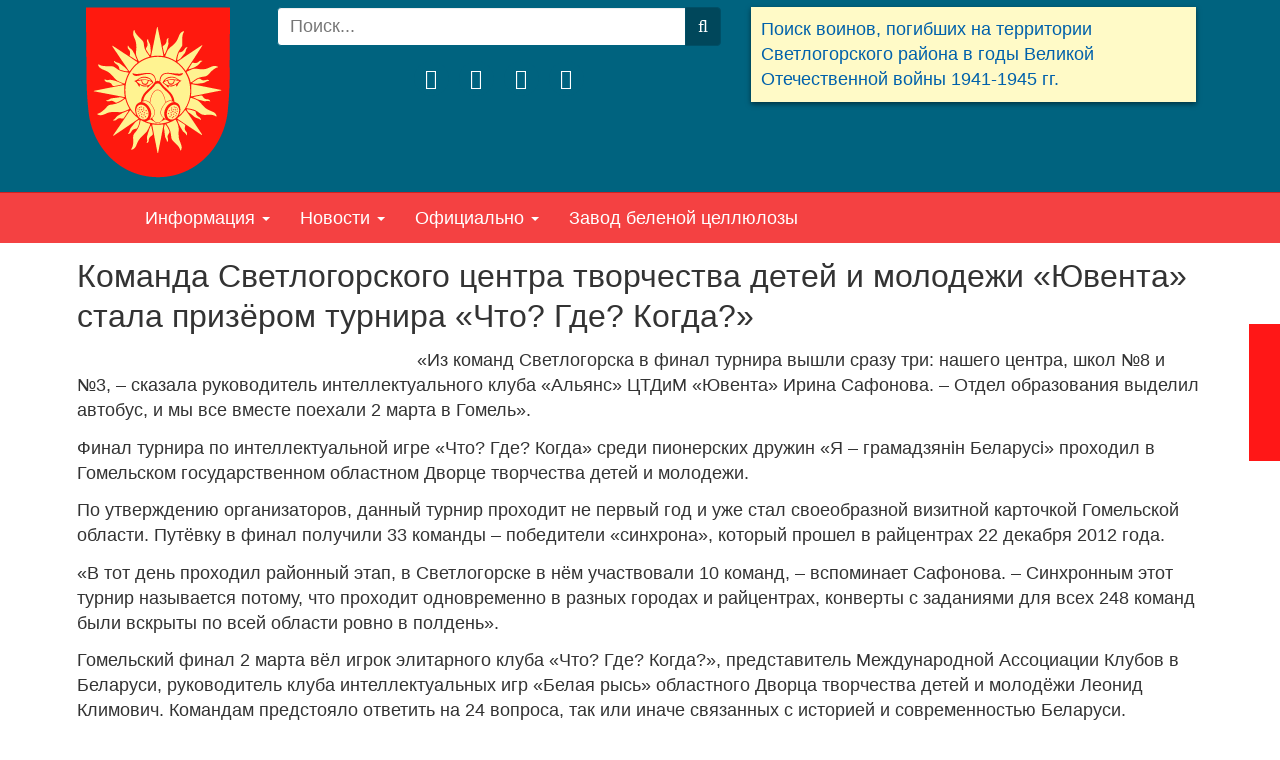

--- FILE ---
content_type: text/html; charset=utf-8
request_url: https://svetlik.net/content/21-svetlogorsk-news/ranak/8225-chgk-winner-of-the-tournament-2013.html
body_size: 18952
content:
<!DOCTYPE html><html lang=ru-ru dir=ltr class='com_content view-article itemid-1345 j31 mm-hover'><head><base href=https://svetlik.net/content/21-svetlogorsk-news/ranak/8225-chgk-winner-of-the-tournament-2013.html /><meta http-equiv=content-type content="text/html; charset=utf-8"/><meta name=keywords content="клуб «Альянс», чгк, Ирина Сафонова, «Что? Где? Когда?», клуб интеллектуальных игр, «Белая рысь»"/><meta name=rights content="Светлик, Светлогорск"/><meta name=description content="Команда Светлогорского центра творчества детей и молодежи «Ювента» стала призёром турнира «Что? Где? Когда?»"/><link rel=preconnect href=https://static.joomlart.com crossorigin /><link rel=preload href=/templates/svetlik/images/themes/sun/home.png as=image /><link rel=preload href=/templates/svetlik/images/themes/sun/ornament.png as=image /><link rel=preload href=/images/logo.png as=image /><link rel=preload href=/templates/svetlik/images/sun.svg as=image /><link rel=preload href=/media/com_jchoptimize/cache/css/48cb3cb407eea54d86cdc1b8cc9f87824a4cc9ccf6fcdbc8c19ad1775de9a3f5.css as=style onload="this.rel='stylesheet'"/><link rel=preload href=/media/com_jchoptimize/cache/css/48cb3cb407eea54d86cdc1b8cc9f8782e9b3f364cc426d6bbd87dd8427430e62.css as=style onload="this.rel='stylesheet'"/><link rel=preload href=/media/com_jchoptimize/cache/css/48cb3cb407eea54d86cdc1b8cc9f8782bbf71a7b293dd5e361386f7226e98a1b.css as=style onload="this.rel='stylesheet'"/><title>Команда Светлогорского центра творчества детей и молодежи «Ювента» стала призёром турнира «Что? Где? Когда?»</title><link href=/templates/svetlik/favicon.ico rel="shortcut icon" type=image/vnd.microsoft.icon /><link href="https://svetlik.net/component/search/?Itemid=455&amp;catid=21&amp;id=8225&amp;format=opensearch" rel=search title="Искать Светлик. Светлогорск, Беларусь" type=application/opensearchdescription+xml /> <script type=application/json class="joomla-script-options new">{"csrf.token":"ab167346ffa88878e9a66c50eea07f5a","system.paths":{"root":"","base":""}}</script><meta name=viewport content="width=device-width, initial-scale=1"><meta name=HandheldFriendly content=true><meta name=apple-mobile-web-app-capable content=YES><link rel=apple-touch-icon type=image/png sizes=192x192 href=/templates/svetlik/favicon.png><link rel=icon type=image/png sizes=192x192 href=/templates/svetlik/favicon.png><!--[if lt IE 9]>
<script src="//cdnjs.cloudflare.com/ajax/libs/html5shiv/3.7.3/html5shiv.min.js" async></script>
<script src="/plugins/system/t3/base-bs3/js/respond.min.js" defer></script>
<![endif]--><noscript><style>img.jch-lazyload,iframe.jch-lazyload{display:none}</style> </noscript><style id=jch-optimize-critical-css data-id=756b6cc822d752ec71f96ec1ad6792c7e7d417af1c6724898c33ef6b4a2fe082>.social-network{text-align:center;line-height:0}.social-network ul.social-icons{display:inline-block;list-style-type:none;margin:0;padding:0}.social-network ul.social-icons li{float:left;margin:0 5px;padding:0}.social-network ul.social-icons li>a{display:block;color:#727272}@media (min-width:992px) and (max-width:1199px){.social-network ul.social-icons li{margin:0 2px}}.social-network ul.social-icons .fa{color:#fff;font-size:20px;line-height:35px;text-align:center;width:35px;height:35px;background-color:#00637f;-moz-border-radius:50%;-webkit-border-radius:50%;-o-border-radius:50%;border-radius:50%;-moz-transition:all 0.3s ease-out;-webkit-transition:all 0.3s ease-out;-o-transition:all 0.3s ease-out;transition:all 0.3s ease-out;position:relative;z-index:5}.social-network ul.social-icons .fa:hover,.social-network ul.social-icons .fa:focus,.social-network ul.social-icons .fa:active{-ms-transform:rotate(360deg);-moz-transform:rotate(360deg);-webkit-transform:rotate(360deg);-o-transform:rotate(360deg);transform:rotate(360deg);z-index:6}.social-network ul.social-icons .fa-vk:hover,.social-network ul.social-icons .fa-vk:focus,.social-network ul.social-icons .fa-vk:active{background-color:#4e7299}.social-network ul.social-icons .fa-odnoklassniki:hover,.social-network ul.social-icons .fa-odnoklassniki:focus,.social-network ul.social-icons .fa-odnoklassniki:active{background-color:#f6851f}.social-network ul.social-icons .fa-facebook:hover,.social-network ul.social-icons .fa-facebook:focus,.social-network ul.social-icons .fa-facebook:active{background-color:#344c8a}.social-network ul.social-icons .fa-twitter:hover,.social-network ul.social-icons .fa-twitter:focus,.social-network ul.social-icons .fa-twitter:active{background-color:#469ae9}html{font-family:sans-serif;-ms-text-size-adjust:100%;-webkit-text-size-adjust:100%}body{margin:0}article,aside,details,figcaption,figure,footer,header,hgroup,main,menu,nav,section,summary{display:block}a{background-color:transparent}a:active,a:hover{outline:0}b,strong{font-weight:bold}h1{font-size:2em;margin:0.67em 0}small{font-size:80%}img{border:0}figure{margin:1em 40px}button,input,optgroup,select,textarea{color:inherit;font:inherit;margin:0}button{overflow:visible}button,select{text-transform:none}button,html input[type="button"],input[type="reset"],input[type="submit"]{-webkit-appearance:button;cursor:pointer}button::-moz-focus-inner,input::-moz-focus-inner{border:0;padding:0}input{line-height:normal}input[type="search"]{-webkit-appearance:textfield;box-sizing:content-box}input[type="search"]::-webkit-search-cancel-button,input[type="search"]::-webkit-search-decoration{-webkit-appearance:none}textarea{overflow:auto}optgroup{font-weight:bold}td,th{padding:0}@media print{*,*:before,*:after{color:#000 !important;text-shadow:none !important;background:transparent !important;box-shadow:none !important}a,a:visited{text-decoration:underline}a[href]:after{content:" (" attr(href) ")"}tr,img{page-break-inside:avoid}img{max-width:100% !important}p,h2,h3{orphans:3;widows:3}h2,h3{page-break-after:avoid}.navbar{display:none}}*{-webkit-box-sizing:border-box;-moz-box-sizing:border-box;box-sizing:border-box}*:before,*:after{-webkit-box-sizing:border-box;-moz-box-sizing:border-box;box-sizing:border-box}html{font-size:10px;-webkit-tap-highlight-color:rgba(0,0,0,0)}body{font-family:'Helvetica Neue',Helvetica,Arial,sans-serif;font-size:18px;line-height:1.4;color:#333;background-color:#fff}input,button,select,textarea{font-family:inherit;font-size:inherit;line-height:inherit}a{color:#0061ab;text-decoration:none}a:hover,a:focus{color:#00365e;text-decoration:underline}a:focus{outline:5px auto -webkit-focus-ring-color;outline-offset:-2px}figure{margin:0}img{vertical-align:middle}.img-responsive,.thumbnail>img,.thumbnail a>img,.carousel-inner>.item>img,.carousel-inner>.item>a>img{display:block;max-width:100%;height:auto}hr{margin-top:25px;margin-bottom:25px;border:0;border-top:1px solid #eee}.sr-only{position:absolute;width:1px;height:1px;padding:0;margin:-1px;overflow:hidden;clip:rect(0,0,0,0);border:0}.container{padding-right:15px;padding-left:15px;margin-right:auto;margin-left:auto}@media (min-width:768px){.container{width:750px}}@media (min-width:992px){.container{width:970px}}@media (min-width:1200px){.container{width:1170px}}.row{margin-right:-15px;margin-left:-15px}.col-xs-1,.col-sm-1,.col-md-1,.col-lg-1,.col-xs-2,.col-sm-2,.col-md-2,.col-lg-2,.col-xs-3,.col-sm-3,.col-md-3,.col-lg-3,.col-xs-4,.col-sm-4,.col-md-4,.col-lg-4,.col-xs-5,.col-sm-5,.col-md-5,.col-lg-5,.col-xs-6,.col-sm-6,.col-md-6,.col-lg-6,.col-xs-7,.col-sm-7,.col-md-7,.col-lg-7,.col-xs-8,.col-sm-8,.col-md-8,.col-lg-8,.col-xs-9,.col-sm-9,.col-md-9,.col-lg-9,.col-xs-10,.col-sm-10,.col-md-10,.col-lg-10,.col-xs-11,.col-sm-11,.col-md-11,.col-lg-11,.col-xs-12,.col-sm-12,.col-md-12,.col-lg-12{position:relative;min-height:1px;padding-right:15px;padding-left:15px}.col-xs-1,.col-xs-2,.col-xs-3,.col-xs-4,.col-xs-5,.col-xs-6,.col-xs-7,.col-xs-8,.col-xs-9,.col-xs-10,.col-xs-11,.col-xs-12{float:left}.col-xs-12{width:100%}.col-xs-11{width:91.66666667%}.col-xs-10{width:83.33333333%}.col-xs-9{width:75%}.col-xs-8{width:66.66666667%}.col-xs-7{width:58.33333333%}.col-xs-6{width:50%}.col-xs-5{width:41.66666667%}.col-xs-4{width:33.33333333%}.col-xs-3{width:25%}.col-xs-2{width:16.66666667%}.col-xs-1{width:8.33333333%}@media (min-width:768px){.col-sm-1,.col-sm-2,.col-sm-3,.col-sm-4,.col-sm-5,.col-sm-6,.col-sm-7,.col-sm-8,.col-sm-9,.col-sm-10,.col-sm-11,.col-sm-12{float:left}.col-sm-12{width:100%}.col-sm-11{width:91.66666667%}.col-sm-10{width:83.33333333%}.col-sm-9{width:75%}.col-sm-8{width:66.66666667%}.col-sm-7{width:58.33333333%}.col-sm-6{width:50%}.col-sm-5{width:41.66666667%}.col-sm-4{width:33.33333333%}.col-sm-3{width:25%}.col-sm-2{width:16.66666667%}.col-sm-1{width:8.33333333%}}@media (min-width:992px){.col-md-1,.col-md-2,.col-md-3,.col-md-4,.col-md-5,.col-md-6,.col-md-7,.col-md-8,.col-md-9,.col-md-10,.col-md-11,.col-md-12{float:left}.col-md-12{width:100%}.col-md-11{width:91.66666667%}.col-md-10{width:83.33333333%}.col-md-9{width:75%}.col-md-8{width:66.66666667%}.col-md-7{width:58.33333333%}.col-md-6{width:50%}.col-md-5{width:41.66666667%}.col-md-4{width:33.33333333%}.col-md-3{width:25%}.col-md-2{width:16.66666667%}.col-md-1{width:8.33333333%}}@media (min-width:1200px){.col-lg-1,.col-lg-2,.col-lg-3,.col-lg-4,.col-lg-5,.col-lg-6,.col-lg-7,.col-lg-8,.col-lg-9,.col-lg-10,.col-lg-11,.col-lg-12{float:left}.col-lg-12{width:100%}.col-lg-11{width:91.66666667%}.col-lg-10{width:83.33333333%}.col-lg-9{width:75%}.col-lg-8{width:66.66666667%}.col-lg-7{width:58.33333333%}.col-lg-6{width:50%}.col-lg-5{width:41.66666667%}.col-lg-4{width:33.33333333%}.col-lg-3{width:25%}.col-lg-2{width:16.66666667%}.col-lg-1{width:8.33333333%}}caption{padding-top:8px;padding-bottom:8px;color:#777;text-align:left}th{text-align:left}select,textarea,input[type="text"],input[type="password"],input[type="datetime"],input[type="datetime-local"],input[type="date"],input[type="month"],input[type="time"],input[type="week"],input[type="number"],input[type="email"],input[type="url"],input[type="search"],input[type="tel"],input[type="color"],.inputbox{display:block;width:100%;height:38.9px;padding:6px 12px;font-size:18px;line-height:1.4;color:#000;background-color:#fff;background-image:none;border:1px solid #00637f;border-radius:4px;-webkit-box-shadow:inset 0 1px 1px rgba(0,0,0,0.075);box-shadow:inset 0 1px 1px rgba(0,0,0,0.075);-webkit-transition:border-color ease-in-out .15s,box-shadow ease-in-out .15s;-o-transition:border-color ease-in-out .15s,box-shadow ease-in-out .15s;transition:border-color ease-in-out .15s,box-shadow ease-in-out .15s}select:focus,textarea:focus,input[type="text"]:focus,input[type="password"]:focus,input[type="datetime"]:focus,input[type="datetime-local"]:focus,input[type="date"]:focus,input[type="month"]:focus,input[type="time"]:focus,input[type="week"]:focus,input[type="number"]:focus,input[type="email"]:focus,input[type="url"]:focus,input[type="search"]:focus,input[type="tel"]:focus,input[type="color"]:focus,.inputbox:focus{border-color:#00637f;outline:0;-webkit-box-shadow:inset 0 1px 1px rgba(0,0,0,.075),0 0 8px rgba(0,99,127,0.6);box-shadow:inset 0 1px 1px rgba(0,0,0,.075),0 0 8px rgba(0,99,127,0.6)}select::-moz-placeholder,textarea::-moz-placeholder,input[type="text"]::-moz-placeholder,input[type="password"]::-moz-placeholder,input[type="datetime"]::-moz-placeholder,input[type="datetime-local"]::-moz-placeholder,input[type="date"]::-moz-placeholder,input[type="month"]::-moz-placeholder,input[type="time"]::-moz-placeholder,input[type="week"]::-moz-placeholder,input[type="number"]::-moz-placeholder,input[type="email"]::-moz-placeholder,input[type="url"]::-moz-placeholder,input[type="search"]::-moz-placeholder,input[type="tel"]::-moz-placeholder,input[type="color"]::-moz-placeholder,.inputbox::-moz-placeholder{color:#777;opacity:1}select:-ms-input-placeholder,textarea:-ms-input-placeholder,input[type="text"]:-ms-input-placeholder,input[type="password"]:-ms-input-placeholder,input[type="datetime"]:-ms-input-placeholder,input[type="datetime-local"]:-ms-input-placeholder,input[type="date"]:-ms-input-placeholder,input[type="month"]:-ms-input-placeholder,input[type="time"]:-ms-input-placeholder,input[type="week"]:-ms-input-placeholder,input[type="number"]:-ms-input-placeholder,input[type="email"]:-ms-input-placeholder,input[type="url"]:-ms-input-placeholder,input[type="search"]:-ms-input-placeholder,input[type="tel"]:-ms-input-placeholder,input[type="color"]:-ms-input-placeholder,.inputbox:-ms-input-placeholder{color:#777}select::-webkit-input-placeholder,textarea::-webkit-input-placeholder,input[type="text"]::-webkit-input-placeholder,input[type="password"]::-webkit-input-placeholder,input[type="datetime"]::-webkit-input-placeholder,input[type="datetime-local"]::-webkit-input-placeholder,input[type="date"]::-webkit-input-placeholder,input[type="month"]::-webkit-input-placeholder,input[type="time"]::-webkit-input-placeholder,input[type="week"]::-webkit-input-placeholder,input[type="number"]::-webkit-input-placeholder,input[type="email"]::-webkit-input-placeholder,input[type="url"]::-webkit-input-placeholder,input[type="search"]::-webkit-input-placeholder,input[type="tel"]::-webkit-input-placeholder,input[type="color"]::-webkit-input-placeholder,.inputbox::-webkit-input-placeholder{color:#777}select::-ms-expand,textarea::-ms-expand,input[type="text"]::-ms-expand,input[type="password"]::-ms-expand,input[type="datetime"]::-ms-expand,input[type="datetime-local"]::-ms-expand,input[type="date"]::-ms-expand,input[type="month"]::-ms-expand,input[type="time"]::-ms-expand,input[type="week"]::-ms-expand,input[type="number"]::-ms-expand,input[type="email"]::-ms-expand,input[type="url"]::-ms-expand,input[type="search"]::-ms-expand,input[type="tel"]::-ms-expand,input[type="color"]::-ms-expand,.inputbox::-ms-expand{background-color:transparent;border:0}select:focus,textarea:focus,input[type="text"]:focus,input[type="password"]:focus,input[type="datetime"]:focus,input[type="datetime-local"]:focus,input[type="date"]:focus,input[type="month"]:focus,input[type="time"]:focus,input[type="week"]:focus,input[type="number"]:focus,input[type="email"]:focus,input[type="url"]:focus,input[type="search"]:focus,input[type="tel"]:focus,input[type="color"]:focus,.inputbox:focus{border-color:#00637f;outline:0;-webkit-box-shadow:inset 0 1px 1px rgba(0,0,0,.075),0 0 8px rgba(0,99,127,0.6);box-shadow:inset 0 1px 1px rgba(0,0,0,.075),0 0 8px rgba(0,99,127,0.6)}select::-moz-placeholder,textarea::-moz-placeholder,input[type="text"]::-moz-placeholder,input[type="password"]::-moz-placeholder,input[type="datetime"]::-moz-placeholder,input[type="datetime-local"]::-moz-placeholder,input[type="date"]::-moz-placeholder,input[type="month"]::-moz-placeholder,input[type="time"]::-moz-placeholder,input[type="week"]::-moz-placeholder,input[type="number"]::-moz-placeholder,input[type="email"]::-moz-placeholder,input[type="url"]::-moz-placeholder,input[type="search"]::-moz-placeholder,input[type="tel"]::-moz-placeholder,input[type="color"]::-moz-placeholder,.inputbox::-moz-placeholder{color:#777;opacity:1}select:-ms-input-placeholder,textarea:-ms-input-placeholder,input[type="text"]:-ms-input-placeholder,input[type="password"]:-ms-input-placeholder,input[type="datetime"]:-ms-input-placeholder,input[type="datetime-local"]:-ms-input-placeholder,input[type="date"]:-ms-input-placeholder,input[type="month"]:-ms-input-placeholder,input[type="time"]:-ms-input-placeholder,input[type="week"]:-ms-input-placeholder,input[type="number"]:-ms-input-placeholder,input[type="email"]:-ms-input-placeholder,input[type="url"]:-ms-input-placeholder,input[type="search"]:-ms-input-placeholder,input[type="tel"]:-ms-input-placeholder,input[type="color"]:-ms-input-placeholder,.inputbox:-ms-input-placeholder{color:#777}select::-webkit-input-placeholder,textarea::-webkit-input-placeholder,input[type="text"]::-webkit-input-placeholder,input[type="password"]::-webkit-input-placeholder,input[type="datetime"]::-webkit-input-placeholder,input[type="datetime-local"]::-webkit-input-placeholder,input[type="date"]::-webkit-input-placeholder,input[type="month"]::-webkit-input-placeholder,input[type="time"]::-webkit-input-placeholder,input[type="week"]::-webkit-input-placeholder,input[type="number"]::-webkit-input-placeholder,input[type="email"]::-webkit-input-placeholder,input[type="url"]::-webkit-input-placeholder,input[type="search"]::-webkit-input-placeholder,input[type="tel"]::-webkit-input-placeholder,input[type="color"]::-webkit-input-placeholder,.inputbox::-webkit-input-placeholder{color:#777}@media screen and (min-width:768px){select,textarea,input[type="text"],input[type="password"],input[type="datetime"],input[type="datetime-local"],input[type="date"],input[type="month"],input[type="time"],input[type="week"],input[type="number"],input[type="email"],input[type="url"],input[type="search"],input[type="tel"],input[type="color"],.inputbox{width:auto}}select,select.form-control,select.inputbox,select.input{padding-right:5px}label{display:inline-block;max-width:100%;margin-bottom:5px;font-weight:700}input[type="search"]{-webkit-box-sizing:border-box;-moz-box-sizing:border-box;box-sizing:border-box;-webkit-appearance:none;appearance:none}.form-control{display:block;width:100%;height:38.9px;padding:6px 12px;font-size:18px;line-height:1.4;color:#000;background-color:#fff;background-image:none;border:1px solid #00637f;border-radius:4px;-webkit-box-shadow:inset 0 1px 1px rgba(0,0,0,0.075);box-shadow:inset 0 1px 1px rgba(0,0,0,0.075);-webkit-transition:border-color ease-in-out .15s,box-shadow ease-in-out .15s;-o-transition:border-color ease-in-out .15s,box-shadow ease-in-out .15s;transition:border-color ease-in-out .15s,box-shadow ease-in-out .15s}.form-control:focus{border-color:#00637f;outline:0;-webkit-box-shadow:inset 0 1px 1px rgba(0,0,0,.075),0 0 8px rgba(0,99,127,0.6);box-shadow:inset 0 1px 1px rgba(0,0,0,.075),0 0 8px rgba(0,99,127,0.6)}.form-control::-moz-placeholder{color:#777;opacity:1}.form-control:-ms-input-placeholder{color:#777}.form-control::-webkit-input-placeholder{color:#777}.form-control::-ms-expand{background-color:transparent;border:0}.form-group{margin-bottom:15px}.form-horizontal .form-group{margin-right:-15px;margin-left:-15px}.btn{display:inline-block;margin-bottom:0;font-weight:normal;text-align:center;white-space:nowrap;vertical-align:middle;touch-action:manipulation;cursor:pointer;background-image:none;border:1px solid transparent;padding:6px 12px;font-size:18px;line-height:1.4;border-radius:4px;-webkit-user-select:none;-moz-user-select:none;-ms-user-select:none;user-select:none}.btn:focus,.btn:active:focus,.btn.active:focus,.btn.focus,.btn:active.focus,.btn.active.focus{outline:5px auto -webkit-focus-ring-color;outline-offset:-2px}.btn:hover,.btn:focus,.btn.focus{color:#333;text-decoration:none}.btn:active,.btn.active{background-image:none;outline:0;-webkit-box-shadow:inset 0 3px 5px rgba(0,0,0,0.125);box-shadow:inset 0 3px 5px rgba(0,0,0,0.125)}.btn-default{color:#333;background-color:#fff;border-color:#ccc}.btn-default:focus,.btn-default.focus{color:#333;background-color:#e6e6e6;border-color:#8c8c8c}.btn-default:hover{color:#333;background-color:#e6e6e6;border-color:#adadad}.btn-default:active,.btn-default.active,.open>.dropdown-toggle.btn-default{color:#333;background-color:#e6e6e6;background-image:none;border-color:#adadad}.btn-default:active:hover,.btn-default.active:hover,.open>.dropdown-toggle.btn-default:hover,.btn-default:active:focus,.btn-default.active:focus,.open>.dropdown-toggle.btn-default:focus,.btn-default:active.focus,.btn-default.active.focus,.open>.dropdown-toggle.btn-default.focus{color:#333;background-color:#d4d4d4;border-color:#8c8c8c}.btn-primary{color:#fff;background-color:#00637f;border-color:#004f66}.btn-primary:focus,.btn-primary.focus{color:#fff;background-color:#003b4c;border-color:#000}.btn-primary:hover{color:#fff;background-color:#003b4c;border-color:#001f28}.btn-primary:active,.btn-primary.active,.open>.dropdown-toggle.btn-primary{color:#fff;background-color:#003b4c;background-image:none;border-color:#001f28}.btn-primary:active:hover,.btn-primary.active:hover,.open>.dropdown-toggle.btn-primary:hover,.btn-primary:active:focus,.btn-primary.active:focus,.open>.dropdown-toggle.btn-primary:focus,.btn-primary:active.focus,.btn-primary.active.focus,.open>.dropdown-toggle.btn-primary.focus{color:#fff;background-color:#001f28;border-color:#000}.collapse{display:none}.caret{display:inline-block;width:0;height:0;margin-left:2px;vertical-align:middle;border-top:4px dashed;border-top:4px solid \9;border-right:4px solid transparent;border-left:4px solid transparent}.dropup,.dropdown{position:relative}.dropdown-toggle:focus{outline:0}.dropdown-menu{position:absolute;top:100%;left:0;z-index:1000;display:none;float:left;min-width:160px;padding:5px 0;margin:2px 0 0;font-size:18px;text-align:left;list-style:none;background-color:#f44142;background-clip:padding-box;border:1px solid #ccc;border:1px solid #f44142;border-radius:4px;-webkit-box-shadow:0 6px 12px rgba(0,0,0,0.175);box-shadow:0 6px 12px rgba(0,0,0,0.175)}.dropdown-menu>li>a{display:block;padding:3px 20px;clear:both;font-weight:400;line-height:1.4;color:#fff;white-space:nowrap}.dropdown-menu>li>a:hover,.dropdown-menu>li>a:focus{color:#fff;text-decoration:none;background-color:#f44142}.input-group{position:relative;display:table;border-collapse:separate}.input-group .form-control{position:relative;z-index:2;float:left;width:100%;margin-bottom:0}.input-group .form-control:focus{z-index:3}.input-group-addon,.input-group-btn,.input-group .form-control{display:table-cell}.input-group-addon:not(:first-child):not(:last-child),.input-group-btn:not(:first-child):not(:last-child),.input-group .form-control:not(:first-child):not(:last-child){border-radius:0}.input-group-addon,.input-group-btn{width:1%;white-space:nowrap;vertical-align:middle}.input-group-addon{padding:6px 12px;font-size:18px;font-weight:400;line-height:1;color:#000;text-align:center;background-color:#0061ab;border:1px solid #00637f;border-radius:4px}.input-group .form-control:first-child,.input-group-addon:first-child,.input-group-btn:first-child>.btn,.input-group-btn:first-child>.btn-group>.btn,.input-group-btn:first-child>.dropdown-toggle,.input-group-btn:last-child>.btn:not(:last-child):not(.dropdown-toggle),.input-group-btn:last-child>.btn-group:not(:last-child)>.btn{border-top-right-radius:0;border-bottom-right-radius:0}.input-group-addon:first-child{border-right:0}.input-group .form-control:last-child,.input-group-addon:last-child,.input-group-btn:last-child>.btn,.input-group-btn:last-child>.btn-group>.btn,.input-group-btn:last-child>.dropdown-toggle,.input-group-btn:first-child>.btn:not(:first-child),.input-group-btn:first-child>.btn-group:not(:first-child)>.btn{border-top-left-radius:0;border-bottom-left-radius:0}.input-group-addon:last-child{border-left:0}.input-group-btn{position:relative;font-size:0;white-space:nowrap}.input-group-btn>.btn{position:relative}.input-group-btn>.btn:hover,.input-group-btn>.btn:focus,.input-group-btn>.btn:active{z-index:2}.input-group-btn:first-child>.btn,.input-group-btn:first-child>.btn-group{margin-right:-1px}.input-group-btn:last-child>.btn,.input-group-btn:last-child>.btn-group{z-index:2;margin-left:-1px}.nav{padding-left:0;margin-bottom:0;list-style:none}.nav>li{position:relative;display:block}.nav>li>a{position:relative;display:block;padding:10px 15px}.nav>li>a:hover,.nav>li>a:focus{text-decoration:none;background-color:#d02122}.nav-pills>li{float:left}.nav-pills>li>a{border-radius:0}.nav-pills>li+li{margin-left:2px}.nav-stacked>li{float:none}.nav-stacked>li+li{margin-top:2px;margin-left:0}.navbar{position:relative;min-height:50px;margin-bottom:25px;border:1px solid transparent}@media (min-width:992px){.navbar{border-radius:4px}}@media (min-width:992px){.navbar-header{float:left}}.navbar-collapse{padding-right:15px;padding-left:15px;overflow-x:visible;border-top:1px solid transparent;box-shadow:inset 0 1px 0 rgba(255,255,255,0.1);-webkit-overflow-scrolling:touch}@media (min-width:992px){.navbar-collapse{width:auto;border-top:0;box-shadow:none}.navbar-collapse.collapse{display:block !important;height:auto !important;padding-bottom:0;overflow:visible !important}}.container>.navbar-header,.container-fluid>.navbar-header,.container>.navbar-collapse,.container-fluid>.navbar-collapse{margin-right:-15px;margin-left:-15px}@media (min-width:992px){.container>.navbar-header,.container-fluid>.navbar-header,.container>.navbar-collapse,.container-fluid>.navbar-collapse{margin-right:0;margin-left:0}}.navbar-nav{margin:6.25px -15px}.navbar-nav>li>a{padding-top:10px;padding-bottom:10px;line-height:25px}@media (min-width:992px){.navbar-nav{float:left;margin:0}.navbar-nav>li{float:left}.navbar-nav>li>a{padding-top:12.5px;padding-bottom:12.5px}}.navbar-nav>li>.dropdown-menu{margin-top:0;border-top-left-radius:0;border-top-right-radius:0}.navbar-default{background-color:#f44142;border-color:#d02122}.navbar-default .navbar-nav>li>a{color:#fff}.navbar-default .navbar-nav>li>a:hover,.navbar-default .navbar-nav>li>a:focus{color:#fff;background-color:transparent}.navbar-default .navbar-collapse,.navbar-default .navbar-form{border-color:#d02122}.breadcrumb{padding:8px 15px;margin-bottom:25px;list-style:none;background-color:#f44142;border-radius:4px}.breadcrumb>li{display:inline-block}.breadcrumb>li+li:before{padding:0 5px;color:#fff;content:"/\00a0"}.breadcrumb>.active{color:#d02122}.thumbnail{display:block;padding:4px;margin-bottom:25px;line-height:1.4;background-color:#fff;border:1px solid #ddd;border-radius:4px;-webkit-transition:border 0.2s ease-in-out;-o-transition:border 0.2s ease-in-out;transition:border 0.2s ease-in-out}.thumbnail>img,.thumbnail a>img{margin-right:auto;margin-left:auto}.close{float:right;font-size:27px;font-weight:bold;line-height:1;color:#000;text-shadow:0 1px 0 #fff;filter:alpha(opacity=20);opacity:0.2}.close:hover,.close:focus{color:#000;text-decoration:none;cursor:pointer;filter:alpha(opacity=50);opacity:0.5}button.close{padding:0;cursor:pointer;background:transparent;border:0;-webkit-appearance:none;appearance:none}.carousel{position:relative}.carousel-inner{position:relative;width:100%;overflow:hidden}.carousel-inner>.item{position:relative;display:none;-webkit-transition:0.6s ease-in-out left;-o-transition:0.6s ease-in-out left;transition:0.6s ease-in-out left}.carousel-inner>.item>img,.carousel-inner>.item>a>img{line-height:1}@media all and (transform-3d),(-webkit-transform-3d){.carousel-inner>.item{-webkit-transition:-webkit-transform 0.6s ease-in-out;-moz-transition:-moz-transform 0.6s ease-in-out;-o-transition:-o-transform 0.6s ease-in-out;transition:transform 0.6s ease-in-out;-webkit-backface-visibility:hidden;-moz-backface-visibility:hidden;backface-visibility:hidden;-webkit-perspective:1000px;-moz-perspective:1000px;perspective:1000px}}.clearfix:before,.clearfix:after,.container:before,.container:after,.container-fluid:before,.container-fluid:after,.row:before,.row:after,.form-horizontal .form-group:before,.form-horizontal .form-group:after,.btn-toolbar:before,.btn-toolbar:after,.btn-group-vertical>.btn-group:before,.btn-group-vertical>.btn-group:after,.nav:before,.nav:after,.navbar:before,.navbar:after,.navbar-header:before,.navbar-header:after,.navbar-collapse:before,.navbar-collapse:after,.pager:before,.pager:after,.panel-body:before,.panel-body:after,.modal-header:before,.modal-header:after,.modal-footer:before,.modal-footer:after{display:table;content:" "}.clearfix:after,.container:after,.container-fluid:after,.row:after,.form-horizontal .form-group:after,.btn-toolbar:after,.btn-group-vertical>.btn-group:after,.nav:after,.navbar:after,.navbar-header:after,.navbar-collapse:after,.pager:after,.panel-body:after,.modal-header:after,.modal-footer:after{clear:both}.center-block{display:block;margin-right:auto;margin-left:auto}.hidden{display:none !important}@-ms-viewport{width:device-width}@media (max-width:767px){.hidden-xs{display:none !important}}@media (min-width:992px) and (max-width:1199px){.hidden-md{display:none !important}}@media (min-width:1200px){.hidden-lg{display:none !important}}@media (max-width:991px){.logo-control .logo-img-sm{display:block}.logo-control .logo-img{display:none}}@media (min-width:992px){.logo-control .logo-img-sm{display:none}.logo-control .logo-img{display:block}}input,button,select,textarea{font-family:inherit;font-size:inherit;line-height:inherit}a{color:#0061ab;text-decoration:none}a:hover,a:focus{color:#00365e;text-decoration:underline}a:focus{outline:5px auto -webkit-focus-ring-color;outline-offset:-2px}img{vertical-align:middle}th,td{line-height:1.4;text-align:left;vertical-align:top}th{font-weight:bold}td,tr td{border-top:1px solid #ddd}hr{margin-top:25px;margin-bottom:25px;border:0;border-top:1px solid #eee}.wrap{width:auto;clear:both}.center,.table td.center,.table th.center{text-align:center}.element-invisible{position:absolute;padding:0;margin:0;border:0;height:1px;width:1px;overflow:hidden}h1,h2,h3,h4,h5,h6,.h1,.h2,.h3,.h4,.h5,.h6{font-family:'Helvetica Neue',Helvetica,Arial,sans-serif;font-weight:500;line-height:1.25;color:inherit}h1,.h1,h2,.h2,h3,.h3{margin-top:25px;margin-bottom:12.5px}h4,.h4,h5,.h5,h6,.h6{margin-top:12.5px;margin-bottom:12.5px}h1,.h1{font-size:32px}h2,.h2{font-size:27px}h3,.h3{font-size:25px}h4,.h4{font-size:21px}h5,.h5{font-size:18px}h6,.h6{font-size:14px}p{margin:0 0 12.5px}small,.small{font-size:85%}ul,ol{margin-top:0;margin-bottom:12.5px}ul ul,ol ul,ul ol,ol ol{margin-bottom:0}.list-unstyled{padding-left:0;list-style:none}dl{margin-top:0;margin-bottom:25px}dt,dd{line-height:1.4}dt{font-weight:bold}dd{margin-left:0}.form-control:focus{border-color:#00637f;outline:0;-webkit-box-shadow:inset 0 1px 1px rgba(0,0,0,.075),0 0 8px rgba(0,99,127,0.6);box-shadow:inset 0 1px 1px rgba(0,0,0,.075),0 0 8px rgba(0,99,127,0.6)}.form-control::-moz-placeholder{color:#777;opacity:1}.form-control:-ms-input-placeholder{color:#777}.form-control::-webkit-input-placeholder{color:#777}.form-group{margin-bottom:25px}.btn-primary{background-color:#00475b}select::-moz-placeholder,textarea::-moz-placeholder,input[type="text"]::-moz-placeholder,input[type="password"]::-moz-placeholder,input[type="datetime"]::-moz-placeholder,input[type="datetime-local"]::-moz-placeholder,input[type="date"]::-moz-placeholder,input[type="month"]::-moz-placeholder,input[type="time"]::-moz-placeholder,input[type="week"]::-moz-placeholder,input[type="number"]::-moz-placeholder,input[type="email"]::-moz-placeholder,input[type="url"]::-moz-placeholder,input[type="search"]::-moz-placeholder,input[type="tel"]::-moz-placeholder,input[type="color"]::-moz-placeholder,.inputbox::-moz-placeholder{color:#777;opacity:1}select:-ms-input-placeholder,textarea:-ms-input-placeholder,input[type="text"]:-ms-input-placeholder,input[type="password"]:-ms-input-placeholder,input[type="datetime"]:-ms-input-placeholder,input[type="datetime-local"]:-ms-input-placeholder,input[type="date"]:-ms-input-placeholder,input[type="month"]:-ms-input-placeholder,input[type="time"]:-ms-input-placeholder,input[type="week"]:-ms-input-placeholder,input[type="number"]:-ms-input-placeholder,input[type="email"]:-ms-input-placeholder,input[type="url"]:-ms-input-placeholder,input[type="search"]:-ms-input-placeholder,input[type="tel"]:-ms-input-placeholder,input[type="color"]:-ms-input-placeholder,.inputbox:-ms-input-placeholder{color:#777}select::-webkit-input-placeholder,textarea::-webkit-input-placeholder,input[type="text"]::-webkit-input-placeholder,input[type="password"]::-webkit-input-placeholder,input[type="datetime"]::-webkit-input-placeholder,input[type="datetime-local"]::-webkit-input-placeholder,input[type="date"]::-webkit-input-placeholder,input[type="month"]::-webkit-input-placeholder,input[type="time"]::-webkit-input-placeholder,input[type="week"]::-webkit-input-placeholder,input[type="number"]::-webkit-input-placeholder,input[type="email"]::-webkit-input-placeholder,input[type="url"]::-webkit-input-placeholder,input[type="search"]::-webkit-input-placeholder,input[type="tel"]::-webkit-input-placeholder,input[type="color"]::-webkit-input-placeholder,.inputbox::-webkit-input-placeholder{color:#777}@media screen and (min-width:768px){select,textarea,input[type="text"],input[type="password"],input[type="datetime"],input[type="datetime-local"],input[type="date"],input[type="month"],input[type="time"],input[type="week"],input[type="number"],input[type="email"],input[type="url"],input[type="search"],input[type="tel"],input[type="color"],.inputbox{width:auto}}select,select.form-control,select.inputbox,select.input{padding-right:5px}.form-group{margin-bottom:1.5rem}@media (max-width:768px){.form-group{margin-bottom:1rem}}.dropdown-menu>li>a,.dropdown-menu>li.divider>span{padding:5px 20px;display:block;line-height:25px}.nav .caret{border-top-color:#0061ab;border-bottom-color:#0061ab;border-bottom-width:0;border-style:solid}.nav a:hover .caret{border-top-color:#00365e;border-bottom-color:#00365e}.t3-navhelper{background:#f44142;border-top:1px solid #eee;color:#555;padding:5px 0}.breadcrumb{margin-bottom:0;padding-left:0;padding-right:0;border-radius:0}.breadcrumb>li+li:before{content:"/\00a0"}.breadcrumb>.active{color:#d02122}.breadcrumb>.active+li:before{content:"";padding:0}.breadcrumb>.active .hasTooltip{padding-right:12.5px}.breadcrumb .divider{display:none}.dropdown-menu>li>a,.dropdown-menu>li.divider>span{padding:5px 40px;display:block;line-height:25px}.nav>li{background:#f44142}.nav>li>a{color:#fff}.nav>li>a:hover,.nav>li>a:focus{color:#fff}.nav .caret{border-top-color:#fff;border-bottom-color:#fff;border-bottom-width:0;border-style:solid}.nav a:hover .caret{border-top-color:#fff;border-bottom-color:#fff}.t3-navhelper{background:#f44142;border-top:1px solid #d02122;color:#fff;padding:5px 0}.breadcrumb{margin-bottom:0;padding-left:0;padding-right:0;border-radius:0}.breadcrumb>li a{color:#fff}.breadcrumb>li+li:before{content:'/\00a0'}.breadcrumb>.active{color:#d02122}.breadcrumb>.active+li:before{content:'';padding:0}.breadcrumb>.active .hasTooltip{padding-right:12.5px}.breadcrumb .divider{display:none}.navbar-nav{margin:6.25px -15px}@media (min-width:992px){.navbar-nav{margin:0}}.navbar-default{background-color:#f44142;border-color:#d02122}.navbar-default .navbar-nav>li>a{color:#fff}.navbar-default .navbar-nav>li>a:hover,.navbar-default .navbar-nav>li>a:focus{color:#fff;background-color:transparent}.navbar-default .navbar-collapse,.navbar-default .navbar-form{border-color:#d02122}.navbar-default .navbar-nav>.dropdown>a:hover .caret,.navbar-default .navbar-nav>.dropdown>a:focus .caret{border-top-color:#fff;border-bottom-color:#fff}.navbar-default .navbar-nav>.dropdown>a .caret{border-top-color:#fff;border-bottom-color:#fff}.t3-mainnav{border-left:0;border-right:0;margin-bottom:0;border-radius:0}.t3-mainnav .t3-navbar{padding-left:0;padding-right:0}@media (min-width:992px){.navbar-header{float:left}}.navbar-nav{margin:6.25px -15px}@media (min-width:992px){.navbar-nav{margin:0}}.navbar-default{background-color:#f44142;border-color:#d02122}.navbar-default .navbar-nav>li:first-child>a{background:url("https://svetlik.net/templates/svetlik/images/themes/sun/home.png") no-repeat center center;display:inline-block;font-size:0;width:60px}.navbar-default .navbar-nav>li:first-child>a:hover,.navbar-default .navbar-nav>li:first-child>a:focus{background:#d02122 url("https://svetlik.net/templates/svetlik/images/themes/sun/home.png") no-repeat center center;display:inline-block;font-size:0;width:60px}.navbar-default .navbar-nav>li>a{color:#fff}.navbar-default .navbar-nav>li>a:hover,.navbar-default .navbar-nav>li>a:focus{color:#fff;background-color:transparent}.navbar-default .navbar-collapse,.navbar-default .navbar-form{border-color:#d02122}.navbar-default .navbar-nav>.dropdown>a:hover .caret,.navbar-default .navbar-nav>.dropdown>a:focus .caret{border-top-color:#fff;border-bottom-color:#fff}.navbar-default .navbar-nav>.dropdown>a .caret{border-top-color:#fff;border-bottom-color:#fff}.t3-mainnav{border-left:0;border-right:0;margin-bottom:0;border-radius:0;border-bottom:none;left:0;right:0;top:0;z-index:999}.t3-mainnav .t3-navbar{padding-left:0;padding-right:0}.t3-module{background:transparent;color:inherit;margin-bottom:25px}@media screen and (min-width:768px){.t3-module{margin-bottom:50px}}.t3-module .module-inner{padding:0}.module-title{background:transparent;color:inherit;font-size:21px;margin:0 0 12.5px 0;padding:0}@media screen and (min-width:768px){.module-title{margin-bottom:25px}}.module-ct{background:transparent;color:inherit;padding:0}.module-ct:before,.module-ct:after{display:table;content:" "}.module-ct:after{clear:both}.module-ct>ul,.module-ct .custom>ul,.module-ct>ol,.module-ct .custom>ol{margin-left:20px;padding-left:0}.module-ct>ul.nav,.module-ct .custom>ul.nav,.module-ct>ol.nav,.module-ct .custom>ol.nav{padding-left:0;margin-left:0}.t3-module{background:transparent;color:inherit;margin-bottom:25px}@media screen and (min-width:768px){.t3-module{margin-bottom:12.5px}}.t3-module .module-inner{padding:0}.module-title{background:transparent;color:inherit;font-size:21px;margin:0 0 12.5px 0;padding:0 5px}@media screen and (min-width:768px){.module-title{margin-bottom:8.33333333px}}.module-ct{background:transparent;color:inherit;padding:0}.module-ct:before,.module-ct:after{display:table;content:" "}.module-ct:after{clear:both}.module-ct>ul,.module-ct .custom>ul,.module-ct>ol,.module-ct .custom>ol{margin-left:20px;padding-left:0}.module-ct>ul.nav,.module-ct .custom>ul.nav,.module-ct>ol.nav,.module-ct .custom>ol.nav{padding-left:0;margin-left:0}.article-aside{color:#777;font-size:17px;margin-bottom:25px}.article-intro img,.article-content img{display:block;max-width:100%;height:auto}.article-title,.article-header h1{margin:0 0 25px 0}.article-title,.article-header h1{margin:0 0 12.5px 0}.t3-header{padding-top:25px;padding-bottom:25px}.logo{text-align:center}@media screen and (min-width:768px){.logo{text-align:left}}.logo a{display:inline-block;line-height:1;margin:0}.logo-image span,.logo-image small{display:none}.t3-mainbody{padding-top:25px;padding-bottom:25px}.t3-content{padding-top:25px;padding-bottom:25px}.t3-footer{border-top:1px solid #eee;background:#00637f;color:#ffee32}.t3-footer:before,.t3-footer:after{display:table;content:" "}.t3-footer:after{clear:both}.t3-copyright{border-top:1px solid #eee;font-size:16px;padding:50px 0 100px}.t3-copyright:before,.t3-copyright:after{display:table;content:" "}.t3-copyright:after{clear:both}.copyright{margin-bottom:25px}.t3-header{background:#00637f url('https://svetlik.net/templates/svetlik/images/themes/sun/ornament.png') repeat;padding:0.7rem 0;margin-top:-2.5rem}.logo{text-align:center}@media screen and (min-width:768px){.logo{text-align:center}}.logo a{display:inline-block;line-height:1;margin:0}.logo-image span,.logo-image small{display:none}.t3-mainbody{padding-top:0;padding-bottom:0}.t3-content{padding-top:12.5px;padding-bottom:12.5px}.t3-footer{border-top:1px solid #eee;background:#00637f url('https://svetlik.net/templates/svetlik/images/themes/sun/ornament.png') repeat;color:#ffee32}.t3-footer:before,.t3-footer:after{display:table;content:" "}.t3-footer:after{clear:both}.t3-copyright{border-top:none;font-size:16px;padding:0;padding-bottom:20px;color:#fff265;text-shadow:0 1px 0 rgba(0,0,0,0.2)}.t3-copyright a{color:#fff;text-shadow:none}.t3-copyright:before,.t3-copyright:after{display:table;content:" "}.t3-copyright:after{clear:both}.copyright{margin-bottom:25px}.sr-only,.visually-hidden,.visually-hidden-focusable:not(:focus):not(:focus-within){position:absolute !important;width:1px !important;height:1px !important;padding:0 !important;margin:-1px !important;overflow:hidden !important;clip:rect(0,0,0,0) !important;white-space:nowrap !important;border:0 !important}.input-group{position:relative;display:flex;flex-wrap:nowrap;align-items:stretch;width:100%}.input-group .form-control{width:auto}.input-group .btn{border-top-left-radius:0;border-bottom-left-radius:0}.t3-megamenu .mega-inner:before,.t3-megamenu .mega-inner:after{display:table;content:" "}.t3-megamenu .mega-inner:after{clear:both}.t3-megamenu .mega>.mega-dropdown-menu{min-width:200px;display:none}.t3-megamenu .mega-nav,.t3-megamenu .dropdown-menu .mega-nav{margin:0;padding:0;list-style:none}.t3-megamenu .mega-nav>li,.t3-megamenu .dropdown-menu .mega-nav>li{list-style:none;margin-left:0}.t3-megamenu .mega-nav>li a,.t3-megamenu .dropdown-menu .mega-nav>li a{white-space:normal;display:block;padding:5px}.t3-megamenu .mega-nav>li a:hover,.t3-megamenu .dropdown-menu .mega-nav>li a:hover,.t3-megamenu .mega-nav>li a:focus,.t3-megamenu .dropdown-menu .mega-nav>li a:focus{text-decoration:none;color:#fff;background-color:#f44142}.t3-megamenu .t3-module{margin-bottom:12.5px}.t3-megamenu .t3-module .module-title{margin:0;padding:0;background:transparent;color:inherit;font-size:21px;line-height:normal;margin-bottom:5px}.t3-megamenu .t3-module .module-title:hover,.t3-megamenu .t3-module .module-title:active,.t3-megamenu .t3-module .module-title:focus{background:inherit;color:inherit}.t3-megamenu .t3-module .module-ct{margin:0;padding:0}.t3-megamenu .nav .caret,.t3-megamenu .dropdown-submenu .caret,.t3-megamenu .mega-menu .caret{display:none}.t3-megamenu .nav>.dropdown>.dropdown-toggle .caret{display:inline-block}.t3-megamenu .nav [class^="icon-"],.t3-megamenu .nav [class*=" icon-"],.t3-megamenu .nav .fa{margin-right:5px}.t3-megamenu .mega-align-left>.dropdown-menu{left:0}@media (min-width:992px){.t3-megamenu.animate .mega>.mega-dropdown-menu{-webkit-backface-visibility:hidden;-moz-backface-visibility:hidden;backface-visibility:hidden;opacity:0}}@media (max-width:991px){.t3-megamenu .mega-inner:before,.t3-megamenu .mega-inner:after{display:table;content:" "}.t3-megamenu .mega-inner:after{clear:both}.t3-megamenu .row,.t3-megamenu .mega-dropdown-menu,.t3-megamenu .row [class*="col-lg-"],.t3-megamenu .row [class*="col-md-"],.t3-megamenu .row [class*="col-sm-"],.t3-megamenu .row [class*="col-xs-"]{width:100% !important;min-width:100% !important;left:0 !important;margin-left:0 !important;-webkit-transform:none !important;-ms-transform:none !important;transform:none !important}}.t3-megamenu .mega-inner{padding:10px 0}.t3-megamenu .row{margin-left:auto;margin-right:auto}.t3-megamenu .t3-module .module-inner{padding:0 25px}.t3-megamenu .t3-module .module-inner ul{list-style:none;margin:0;padding:0}.t3-megamenu .t3-module .module-inner ul li{list-style:none;padding:6.25px 0}.t3-megamenu .t3-module .module-title{margin:0;padding:0;background:transparent;color:inherit;font-size:21px;line-height:normal;margin-bottom:10px}.t3-megamenu .t3-module .module-title:hover,.t3-megamenu .t3-module .module-title:active,.t3-megamenu .t3-module .module-title:focus{background:inherit;color:inherit}.t3-megamenu .t3-module ul li,.t3-megamenu .t3-module .nav li{list-style:disc;display:list-item;float:none;margin:0;padding:0;border:0}.t3-megamenu .t3-module ul li a,.t3-megamenu .t3-module .nav li a{display:inline;padding:0;margin:0;border:0;font-size:100%;background:none;font:inherit;white-space:normal}.t3-megamenu .t3-module ul li a:hover,.t3-megamenu .t3-module .nav li a:hover,.t3-megamenu .t3-module ul li a:focus,.t3-megamenu .t3-module .nav li a:focus,.t3-megamenu .t3-module ul li a:active,.t3-megamenu .t3-module .nav li a:active{background:none;color:inherit;font:inherit}.t3-megamenu .mega-inner:before,.t3-megamenu .mega-inner:after{display:table;content:" "}.t3-megamenu .mega-inner:after{clear:both}.t3-megamenu .mega>.mega-dropdown-menu{min-width:200px;display:none}.t3-megamenu .mega-nav,.t3-megamenu .dropdown-menu .mega-nav{margin:0;padding:0;list-style:none}.t3-megamenu .mega-nav>li,.t3-megamenu .dropdown-menu .mega-nav>li{list-style:none;margin-left:0}.t3-megamenu .mega-nav>li a,.t3-megamenu .dropdown-menu .mega-nav>li a{white-space:normal;display:block;padding:5px}.t3-megamenu .mega-nav>li a:hover,.t3-megamenu .dropdown-menu .mega-nav>li a:hover,.t3-megamenu .mega-nav>li a:focus,.t3-megamenu .dropdown-menu .mega-nav>li a:focus{text-decoration:none;color:#fff;background-color:#f44142}.t3-megamenu .t3-module{margin-bottom:12.5px}.t3-megamenu .t3-module .module-title{margin:0;padding:0;background:transparent;color:inherit;font-size:21px;line-height:normal;margin-bottom:5px}.t3-megamenu .t3-module .module-title:hover,.t3-megamenu .t3-module .module-title:active,.t3-megamenu .t3-module .module-title:focus{background:inherit;color:inherit}.t3-megamenu .t3-module .module-ct{margin:0;padding:0}.t3-megamenu .nav .caret,.t3-megamenu .dropdown-submenu .caret,.t3-megamenu .mega-menu .caret{display:none}.t3-megamenu .nav>.dropdown>.dropdown-toggle .caret{display:inline-block}.t3-megamenu .nav [class^="icon-"],.t3-megamenu .nav [class*=" icon-"],.t3-megamenu .nav .fa{margin-right:5px}.t3-megamenu .mega-align-left>.dropdown-menu{left:0}@media (min-width:992px){.t3-megamenu.animate .mega>.mega-dropdown-menu{-webkit-backface-visibility:hidden;-moz-backface-visibility:hidden;backface-visibility:hidden;opacity:0}}@media (max-width:991px){.t3-megamenu .mega-inner:before,.t3-megamenu .mega-inner:after{display:table;content:" "}.t3-megamenu .mega-inner:after{clear:both}.t3-megamenu .row,.t3-megamenu .mega-dropdown-menu,.t3-megamenu .row [class*="col-lg-"],.t3-megamenu .row [class*="col-md-"],.t3-megamenu .row [class*="col-sm-"],.t3-megamenu .row [class*="col-xs-"]{width:100% !important;min-width:100% !important;left:0 !important;margin-left:0 !important;-webkit-transform:none !important;-ms-transform:none !important;transform:none !important}}.t3-megamenu .mega-inner{padding:10px 0}.t3-megamenu .row{margin-left:auto;margin-right:auto}.t3-megamenu .mega-dropdown-menu{background-color:#f44142;color:#fff}.t3-megamenu .mega-nav>li a,.t3-megamenu .dropdown-menu .mega-nav>li a{padding:12.5px;color:#fff}.t3-megamenu .t3-module .module-title{margin:0;padding:0;background:transparent;color:inherit;font-size:21px;line-height:normal;margin-bottom:10px}.t3-megamenu .t3-module .module-title:hover,.t3-megamenu .t3-module .module-title:active,.t3-megamenu .t3-module .module-title:focus{background:inherit;color:inherit;text-decoration:underline}.t3-megamenu .t3-module ul li,.t3-megamenu .t3-module .nav li{list-style:disc;display:list-item;float:none;margin:0;padding:0;border:0}.t3-megamenu .t3-module ul li a,.t3-megamenu .t3-module .nav li a{display:inline;padding:0;margin:0;border:0;font-size:100%;background:none;font:inherit;white-space:normal;color:#f7f7f7}.t3-megamenu .t3-module ul li a:hover,.t3-megamenu .t3-module .nav li a:hover,.t3-megamenu .t3-module ul li a:focus,.t3-megamenu .t3-module .nav li a:focus,.t3-megamenu .t3-module ul li a:active,.t3-megamenu .t3-module .nav li a:active{background:transparent;color:#0061ab;font:inherit}.t3-megamenu .nav .caret,.t3-megamenu .nav .caret:hover,.t3-megamenu .dropdown-submenu .caret,.t3-megamenu .dropdown-submenu .caret:hover,.t3-megamenu .mega-menu .caret,.t3-megamenu .mega-menu .caret:hover{color:#eee}.t3-megamenu .nav>.dropdown>.dropdown-toggle .caret{color:#eee}.off-canvas-toggle{z-index:100}html,body{height:100%}.t3-wrapper{background:#fff;position:relative;left:0;z-index:99;-webkit-transition:-webkit-transform 0.5s;transition:transform 0.5s;overflow:visible}.t3-wrapper::after{position:absolute;top:0;right:0;width:0;height:0;background:rgba(0,0,0,0.2);content:'';opacity:0;-webkit-transition:opacity 0.5s,width 0.1s 0.5s,height 0.1s 0.5s;transition:opacity 0.5s,width 0.1s 0.5s,height 0.1s 0.5s;z-index:100}.off-canvas-open .t3-wrapper::after{width:100%;height:10000px;opacity:1;-webkit-transition:opacity 0.5s;transition:opacity 0.5s}.off-canvas-open .t3-mainnav-android::after{-webkit-transition:opacity 0.5s;transition:opacity 0.5s}.t3-off-canvas{position:absolute;top:0;left:0;z-index:100;visibility:hidden;width:330px;height:100%;overflow:hidden;-webkit-transition:all 0.5s;transition:all 0.5s}.t3-off-canvas::after{position:absolute;top:0;right:0;width:100%;height:100%;background:rgba(0,0,0,0.2);content:'';opacity:1;-webkit-transition:opacity 0.5s;transition:opacity 0.5s}.off-canvas-right.t3-off-canvas{display:none}.off-canvas-right .off-canvas-right.t3-off-canvas{display:block}html[dir="ltr"] .off-canvas-right.t3-off-canvas{left:auto;right:0}.off-canvas-open .t3-off-canvas::after{width:0;height:0;opacity:0;-webkit-transition:opacity 0.5s,width 0.1s 0.5s,height 0.1s 0.5s;transition:opacity 0.5s,width 0.1s 0.5s,height 0.1s 0.5s}.off-canvas-open .off-canvas-current{visibility:visible}.off-canvas-open .t3-off-canvas{overflow-y:auto}.t3-off-canvas{background:#f44142;color:#fff}.t3-off-canvas .t3-off-canvas-header{background:#d02122;color:#fff;padding:6px 12px}.t3-off-canvas .t3-off-canvas-header h2{margin:0}.t3-off-canvas .t3-off-canvas-body{padding:6px 12px}.t3-off-canvas .t3-off-canvas-body a{color:#fff}.t3-off-canvas .t3-off-canvas-body a:hover,.t3-off-canvas .t3-off-canvas-body a:focus{color:#fff}.t3-off-canvas .t3-off-canvas-body a:focus{outline:5px auto -webkit-focus-ring-color;outline-offset:-2px}.t3-off-canvas .t3-off-canvas-body .dropdown-menu{position:static;float:none;display:block;width:100%;padding:0;border:0;-webkit-box-shadow:none;box-shadow:none}.off-canvas-effect-1.t3-off-canvas{-webkit-transform:translate3d(-100%,0,0);transform:translate3d(-100%,0,0)}.off-canvas-effect-1.off-canvas-open .off-canvas-effect-1.t3-off-canvas{-webkit-transform:translate3d(0,0,0);transform:translate3d(0,0,0)}.off-canvas-effect-1.t3-off-canvas::after{display:none}.off-canvas-right.off-canvas-effect-1.t3-off-canvas{-webkit-transform:translate3d(100%,0,0);transform:translate3d(100%,0,0)}.off-canvas-effect-2.off-canvas-open .t3-wrapper{-webkit-transform:translate3d(330px,0,0);transform:translate3d(330px,0,0)}.off-canvas-effect-2.t3-off-canvas{z-index:1}.off-canvas-effect-2.off-canvas-open .off-canvas-effect-2.t3-off-canvas{-webkit-transition:-webkit-transform 0.5s;transition:transform 0.5s}.off-canvas-effect-2.t3-off-canvas::after{display:none}.off-canvas-right.off-canvas-effect-2.off-canvas-open .t3-wrapper{-webkit-transform:translate3d(-330px,0,0);transform:translate3d(-330px,0,0)}.off-canvas-effect-3.off-canvas-open .t3-wrapper{-webkit-transform:translate3d(330px,0,0);transform:translate3d(330px,0,0)}.off-canvas-effect-3.t3-off-canvas{-webkit-transform:translate3d(-100%,0,0);transform:translate3d(-100%,0,0)}.off-canvas-effect-3.off-canvas-open .off-canvas-effect-3.t3-off-canvas{-webkit-transition:-webkit-transform 0.5s;transition:transform 0.5s}.off-canvas-effect-3.t3-off-canvas::after{display:none}.off-canvas-right.off-canvas-effect-3.off-canvas-open .t3-wrapper{-webkit-transform:translate3d(-330px,0,0);transform:translate3d(-330px,0,0)}.off-canvas-right.off-canvas-effect-3.t3-off-canvas{-webkit-transform:translate3d(100%,0,0);transform:translate3d(100%,0,0)}.off-canvas-effect-4.off-canvas-open .t3-wrapper,.off-canvas-effect-4.off-canvas-open .t3-mainnav-android{-webkit-transform:translate3d(330px,0,0);transform:translate3d(330px,0,0)}.off-canvas-effect-4.t3-off-canvas{z-index:1;-webkit-transform:translate3d(-50%,0,0);transform:translate3d(-50%,0,0)}.off-canvas-effect-4.off-canvas-open .off-canvas-effect-4.t3-off-canvas{-webkit-transition:-webkit-transform 0.5s;transition:transform 0.5s;-webkit-transform:translate3d(0,0,0);transform:translate3d(0,0,0)}.off-canvas-effect-4.t3-off-canvas::after{display:none}.off-canvas-right.off-canvas-effect-4.off-canvas-open .t3-wrapper,.off-canvas-right.off-canvas-effect-4.off-canvas-open .t3-mainnav-android{-webkit-transform:translate3d(-330px,0,0);transform:translate3d(-330px,0,0)}.off-canvas-right.off-canvas-effect-4.t3-off-canvas{-webkit-transform:translate3d(50%,0,0);transform:translate3d(50%,0,0)}.off-canvas-effect-5.off-canvas-open .t3-wrapper{-webkit-transform:translate3d(330px,0,0);transform:translate3d(330px,0,0)}.off-canvas-effect-5.t3-off-canvas{z-index:1;-webkit-transform:translate3d(50%,0,0);transform:translate3d(50%,0,0)}.off-canvas-effect-5.off-canvas-open .off-canvas-effect-5.t3-off-canvas{-webkit-transition:-webkit-transform 0.5s;transition:transform 0.5s;-webkit-transform:translate3d(0,0,0);transform:translate3d(0,0,0)}.off-canvas-right.off-canvas-effect-5.off-canvas-open .t3-wrapper{-webkit-transform:translate3d(-330px,0,0);transform:translate3d(-330px,0,0)}.off-canvas-right.off-canvas-effect-5.t3-off-canvas{z-index:1;-webkit-transform:translate3d(-50%,0,0);transform:translate3d(-50%,0,0)}body.off-canvas-effect-6{-webkit-perspective:1500px;perspective:1500px}.off-canvas-effect-6 .t3-wrapper{-webkit-transform-origin:0% 50%;transform-origin:0% 50%;-webkit-transform-style:preserve-3d;transform-style:preserve-3d;height:auto;overflow:hidden}.off-canvas-effect-6.off-canvas-open .t3-wrapper{-webkit-transform:translate3d(330px,0,0) rotateY(-15deg);transform:translate3d(330px,0,0) rotateY(-15deg)}.off-canvas-effect-6.t3-off-canvas{-webkit-transform:translate3d(-100%,0,0);transform:translate3d(-100%,0,0)}.off-canvas-effect-6.off-canvas-open .off-canvas-effect-6.t3-off-canvas{-webkit-transform:translate3d(0,0,0);transform:translate3d(0,0,0)}.off-canvas-effect-6.t3-off-canvas::after{display:none}.off-canvas-right.off-canvas-effect-6 .t3-wrapper{-webkit-transform-origin:100% 50%;transform-origin:100% 50%}.off-canvas-right.off-canvas-effect-6.off-canvas-open .t3-wrapper{-webkit-transform:translate3d(-330px,0,0) rotateY(15deg);transform:translate3d(-330px,0,0) rotateY(15deg)}.off-canvas-right.off-canvas-effect-6.t3-off-canvas{-webkit-transform:translate3d(100%,0,0);transform:translate3d(100%,0,0)}body.off-canvas-effect-7{-webkit-perspective:1500px;perspective:1500px;-webkit-perspective-origin:0% 50%;perspective-origin:0% 50%}.off-canvas-effect-7 .t3-wrapper{-webkit-transform-style:preserve-3d;transform-style:preserve-3d}.off-canvas-effect-7.off-canvas-open .t3-wrapper{-webkit-transform:translate3d(330px,0,0);transform:translate3d(330px,0,0)}.off-canvas-effect-7.t3-off-canvas{-webkit-transform:translate3d(-100%,0,0) rotateY(-90deg);transform:translate3d(-100%,0,0) rotateY(-90deg);-webkit-transform-origin:100% 50%;transform-origin:100% 50%;-webkit-transform-style:preserve-3d;transform-style:preserve-3d}.off-canvas-effect-7.off-canvas-open .off-canvas-effect-7.t3-off-canvas{-webkit-transition:-webkit-transform 0.5s;transition:transform 0.5s;-webkit-transform:translate3d(-100%,0,0) rotateY(0deg);transform:translate3d(-100%,0,0) rotateY(0deg)}body.off-canvas-effect-7.off-canvas-right{-webkit-perspective-origin:100% 50%;perspective-origin:100% 50%}.off-canvas-right.off-canvas-effect-7.off-canvas-open .t3-wrapper{-webkit-transform:translate3d(-330px,0,0);transform:translate3d(-330px,0,0)}.off-canvas-right.off-canvas-effect-7.t3-off-canvas{-webkit-transform:translate3d(100%,0,0) rotateY(90deg);transform:translate3d(100%,0,0) rotateY(90deg);-webkit-transform-origin:0 50%;transform-origin:0 50%}.off-canvas-right.off-canvas-effect-7.off-canvas-open .off-canvas-right.off-canvas-effect-7.t3-off-canvas{-webkit-transform:translate3d(100%,0,0) rotateY(0deg);transform:translate3d(100%,0,0) rotateY(0deg)}body.off-canvas-effect-8{-webkit-perspective:1500px;perspective:1500px;-webkit-perspective-origin:0% 50%;perspective-origin:0% 50%}.off-canvas-effect-8 .t3-wrapper{-webkit-transform-style:preserve-3d;transform-style:preserve-3d}.off-canvas-effect-8.off-canvas-open .t3-wrapper{-webkit-transform:translate3d(330px,0,0);transform:translate3d(330px,0,0)}.off-canvas-effect-8.t3-off-canvas{-webkit-transform:translate3d(-100%,0,0) rotateY(90deg);transform:translate3d(-100%,0,0) rotateY(90deg);-webkit-transform-origin:100% 50%;transform-origin:100% 50%;-webkit-transform-style:preserve-3d;transform-style:preserve-3d}.off-canvas-effect-8.off-canvas-open .off-canvas-effect-8.t3-off-canvas{-webkit-transition:-webkit-transform 0.5s;transition:transform 0.5s;-webkit-transform:translate3d(-100%,0,0) rotateY(0deg);transform:translate3d(-100%,0,0) rotateY(0deg)}.off-canvas-effect-8.t3-off-canvas::after{display:none}body.off-canvas-effect-8.off-canvas-right{-webkit-perspective-origin:100% 50%;perspective-origin:100% 50%}.off-canvas-right.off-canvas-effect-8.off-canvas-open .t3-wrapper{-webkit-transform:translate3d(-330px,0,0);transform:translate3d(-330px,0,0)}.off-canvas-right.off-canvas-effect-8.t3-off-canvas{-webkit-transform:translate3d(100%,0,0) rotateY(-90deg);transform:translate3d(100%,0,0) rotateY(-90deg);-webkit-transform-origin:0 50%;transform-origin:0 50%}.off-canvas-right.off-canvas-effect-8.off-canvas-open .off-canvas-right.off-canvas-effect-8.t3-off-canvas{-webkit-transform:translate3d(100%,0,0) rotateY(0deg);transform:translate3d(100%,0,0) rotateY(0deg)}body.off-canvas-effect-9{-webkit-perspective:1500px;perspective:1500px}.off-canvas-effect-9 .t3-wrapper{-webkit-transform-style:preserve-3d;transform-style:preserve-3d}.off-canvas-effect-9.off-canvas-open .t3-wrapper{-webkit-transform:translate3d(0,0,-330px);transform:translate3d(0,0,-330px)}.off-canvas-effect-9.t3-off-canvas{opacity:1;-webkit-transform:translate3d(-100%,0,0);transform:translate3d(-100%,0,0)}.off-canvas-effect-9.off-canvas-open .off-canvas-effect-9.t3-off-canvas{-webkit-transition:-webkit-transform 0.5s;transition:transform 0.5s;-webkit-transform:translate3d(0,0,0);transform:translate3d(0,0,0)}.off-canvas-effect-9.t3-off-canvas::after{display:none}.off-canvas-right.off-canvas-effect-9.t3-off-canvas{-webkit-transform:translate3d(100%,0,0);transform:translate3d(100%,0,0)}body.off-canvas-effect-10{-webkit-perspective:1500px;perspective:1500px;-webkit-perspective-origin:0% 50%;perspective-origin:0% 50%}.off-canvas-effect-10.off-canvas-open .t3-wrapper{-webkit-transform:translate3d(330px,0,0);transform:translate3d(330px,0,0)}.off-canvas-effect-10.t3-off-canvas{z-index:1;opacity:1;-webkit-transform:translate3d(0,0,-330px);transform:translate3d(0,0,-330px)}.off-canvas-effect-10.off-canvas-open .off-canvas-effect-10.t3-off-canvas{-webkit-transition:-webkit-transform 0.5s;transition:transform 0.5s;-webkit-transform:translate3d(0,0,0);transform:translate3d(0,0,0)}body.off-canvas-effect-10.off-canvas-right{-webkit-perspective-origin:100% 50%;perspective-origin:100% 50%}.off-canvas-right.off-canvas-effect-10.off-canvas-open .t3-wrapper{-webkit-transform:translate3d(-330px,0,0);transform:translate3d(-330px,0,0)}body.off-canvas-effect-11{-webkit-perspective:1500px;perspective:1500px}.off-canvas-effect-11 .t3-wrapper{height:auto;overflow:hidden;-webkit-transform-style:preserve-3d;transform-style:preserve-3d}.off-canvas-effect-11.off-canvas-open .t3-wrapper{-webkit-transform:translate3d(100px,0,-600px) rotateY(-20deg);transform:translate3d(100px,0,-600px) rotateY(-20deg)}.off-canvas-effect-11.t3-off-canvas{opacity:1;-webkit-transform:translate3d(-100%,0,0);transform:translate3d(-100%,0,0)}.off-canvas-effect-11.off-canvas-open .off-canvas-effect-11.t3-off-canvas{-webkit-transition:-webkit-transform 0.5s;transition:transform 0.5s;-webkit-transform:translate3d(0,0,0);transform:translate3d(0,0,0)}.off-canvas-effect-11.t3-off-canvas::after{display:none}.off-canvas-right.off-canvas-effect-11.off-canvas-open .t3-wrapper{-webkit-transform:translate3d(-100px,0,-600px) rotateY(20deg);transform:translate3d(-100px,0,-600px) rotateY(20deg)}.off-canvas-right.off-canvas-effect-11.t3-off-canvas{-webkit-transform:translate3d(100%,0,0);transform:translate3d(100%,0,0)}body.off-canvas-effect-12{-webkit-perspective:1500px;perspective:1500px}.off-canvas-effect-12 .t3-wrapper{height:auto;overflow:hidden;-webkit-transform-origin:100% 50%;transform-origin:100% 50%;-webkit-transform-style:preserve-3d;transform-style:preserve-3d}.off-canvas-effect-12.off-canvas-open .t3-wrapper{-webkit-transform:rotateY(-10deg);transform:rotateY(-10deg)}.off-canvas-effect-12.t3-off-canvas{opacity:1;-webkit-transform:translate3d(-100%,0,0);transform:translate3d(-100%,0,0)}.off-canvas-effect-12.off-canvas-open .off-canvas-effect-12.t3-off-canvas{-webkit-transition:-webkit-transform 0.5s;transition:transform 0.5s;-webkit-transform:translate3d(0,0,0);transform:translate3d(0,0,0)}.off-canvas-effect-12.t3-off-canvas::after{display:none}.off-canvas-right.off-canvas-effect-12 .t3-wrapper{-webkit-transform-origin:0 50%;transform-origin:0 50%}.off-canvas-right.off-canvas-effect-12.off-canvas-open .t3-wrapper{-webkit-transform:rotateY(10deg);transform:rotateY(10deg)}.off-canvas-right.off-canvas-effect-12.t3-off-canvas{-webkit-transform:translate3d(100%,0,0);transform:translate3d(100%,0,0)}body.off-canvas-effect-13{-webkit-perspective:1500px;perspective:1500px;-webkit-perspective-origin:0% 50%;perspective-origin:0% 50%}.off-canvas-effect-13.off-canvas-open .t3-wrapper{-webkit-transform:translate3d(330px,0,0);transform:translate3d(330px,0,0)}.off-canvas-effect-13.t3-off-canvas{z-index:1;opacity:1;-webkit-transform:translate3d(0,-100%,0);transform:translate3d(0,-100%,0)}.off-canvas-effect-13.off-canvas-open .off-canvas-effect-13.t3-off-canvas{-webkit-transition-timing-function:ease-in-out;transition-timing-function:ease-in-out;-webkit-transition-property:-webkit-transform;transition-property:transform;-webkit-transform:translate3d(0,0,0);transform:translate3d(0,0,0);-webkit-transition-speed:0.2s;transition-speed:0.2s}body.off-canvas-effect-13.off-canvas-right{-webkit-perspective-origin:100% 50%;perspective-origin:100% 50%}.off-canvas-right.off-canvas-effect-13.off-canvas-open .t3-wrapper{-webkit-transform:translate3d(-330px,0,0);transform:translate3d(-330px,0,0)}body.off-canvas-effect-14{-webkit-perspective:1500px;perspective:1500px;-webkit-perspective-origin:0% 50%;perspective-origin:0% 50%}.off-canvas-effect-14 .t3-wrapper{-webkit-transform-style:preserve-3d;transform-style:preserve-3d}.off-canvas-effect-14.off-canvas-open .t3-wrapper{-webkit-transform:translate3d(330px,0,0);transform:translate3d(330px,0,0)}.off-canvas-effect-14.t3-off-canvas{-webkit-transform:translate3d(-100%,0,0) rotateY(90deg);transform:translate3d(-100%,0,0) rotateY(90deg);-webkit-transform-origin:0% 50%;transform-origin:0% 50%;-webkit-transform-style:preserve-3d;transform-style:preserve-3d}.off-canvas-effect-14.off-canvas-open .off-canvas-effect-14.t3-off-canvas{-webkit-transition-delay:0.1s;transition-delay:0.1s;-webkit-transition-timing-function:ease-in-out;transition-timing-function:ease-in-out;-webkit-transition-property:-webkit-transform;transition-property:transform;-webkit-transform:translate3d(-100%,0,0) rotateY(0deg);transform:translate3d(-100%,0,0) rotateY(0deg)}body.off-canvas-effect-14.off-canvas-right{-webkit-perspective-origin:100% 50%;perspective-origin:100% 50%}.off-canvas-right.off-canvas-effect-14.off-canvas-open .t3-wrapper{-webkit-transform:translate3d(-330px,0,0);transform:translate3d(-330px,0,0)}.off-canvas-right.off-canvas-effect-14.t3-off-canvas{-webkit-transform:translate3d(100%,0,0) rotateY(-90deg);transform:translate3d(100%,0,0) rotateY(-90deg);-webkit-transform-origin:100% 50%;transform-origin:100% 50%}.off-canvas-right.off-canvas-effect-14.off-canvas-open .off-canvas-right.off-canvas-effect-14.t3-off-canvas{-webkit-transform:translate3d(100%,0,0) rotateY(0deg);transform:translate3d(100%,0,0) rotateY(0deg)}.old-ie .t3-off-canvas{z-index:100 !important;left:-330px}html[dir="ltr"] .off-canvas-right.old-ie .t3-off-canvas{right:-330px;left:auto}.off-canvas-toggle{border-radius:0;border:0;padding:0;width:50px;height:50px;line-height:50px;position:relative}.off-canvas-toggle:focus{outline:none}.off-canvas-toggle span{background-color:#fff;display:block;height:2px;position:absolute;left:15px;width:20px;transition:all 0.25s}.off-canvas-toggle span.bar-first{top:18px}.off-canvas-toggle span.bar-mid{top:24px}.off-canvas-toggle span.bar-last{top:30px}.off-canvas-open .off-canvas-toggle span.bar-mid{display:none}.off-canvas-open .off-canvas-toggle span.bar-first{top:24px;transform:rotate(45deg)}.off-canvas-open .off-canvas-toggle span.bar-last{top:24px;transform:rotate(-45deg)}.t3-off-canvas{background:#f44142;color:#fff}.t3-off-canvas .t3-off-canvas-header{background:#d02122;color:#fff;padding:0 0 0 12px;height:35px}.t3-off-canvas .t3-off-canvas-header h2{margin:0;line-height:35px;font-size:18px;font-weight:bold;text-transform:uppercase}.t3-off-canvas .close{margin:0;height:35px;line-height:35px;width:35px;background:#781314;position:absolute;top:0;right:0}.t3-off-canvas .t3-off-canvas-body{padding:24px 12px}.t3-off-canvas .t3-off-canvas-body a{color:#fff;text-decoration:none}.t3-off-canvas .t3-off-canvas-body a:hover,.t3-off-canvas .t3-off-canvas-body a:focus{color:#fff;text-decoration:none}.t3-off-canvas .t3-off-canvas-body a:focus{outline:5px auto -webkit-focus-ring-color;outline-offset:-2px}.t3-off-canvas .t3-off-canvas-body .dropdown-menu .active a{background:transparent}.t3-off-canvas .t3-off-canvas-body .t3-module{margin-bottom:25px}.t3-off-canvas .t3-off-canvas-body .module-title{margin-bottom:12.5px}.fa{display:inline-block;font:normal normal normal 14px/1 FontAwesome;font-size:inherit;text-rendering:auto;-webkit-font-smoothing:antialiased;-moz-osx-font-smoothing:grayscale}:root .fa-rotate-90,:root .fa-rotate-180,:root .fa-rotate-270,:root .fa-flip-horizontal,:root .fa-flip-vertical{filter:none}.fa-search:before{content:"\f002"}.fa-map-marker:before{content:"\f041"}.fa-calendar:before{content:"\f073"}.fa-twitter:before{content:"\f099"}.fa-facebook-f:before,.fa-facebook:before{content:"\f09a"}.fa-vk:before{content:"\f189"}.fa-odnoklassniki:before{content:"\f263"}.fa-map:before{content:"\f279"}.fa-fa:before,.fa-font-awesome:before{content:"\f2b4"}.sr-only{position:absolute;width:1px;height:1px;padding:0;margin:-1px;overflow:hidden;clip:rect(0,0,0,0);border:0}.note{max-height:160px;padding:10px;background:#fffac7;-webkit-box-shadow:0 2px 5px rgba(0,0,0,0.5);-moz-box-shadow:0 2px 5px rgba(0,0,0,0.5);box-shadow:0 2px 5px rgba(0,0,0,0.5)}.appeal{position:fixed;right:0;top:45%;background-color:#ff1717;cursor:pointer;padding:6px;z-index:999}.appeal:hover{background-color:#0074b5}.input-group-addon{color:#fff}.logo-image{height:100%}.logo-img-sm{width:65px;height:77px}@media (max-width:767px){h1{font-size:2.4rem}h2{font-size:2.2rem}h3{font-size:2rem}}.frontpage-header,.search-btn-title{position:absolute;clip:rect(0 0 0 0);width:1px;height:1px;margin:-1px;overflow:hidden;padding:0;border:none}.search-header{margin-bottom:0}.article-content>ul,ol{display:inline-block}.tags{margin-bottom:20px;overflow:hidden;padding:0;font-size:16px}@media (max-width:480px){.tags{font-size:14px}}.tags a{background:#5bc0de;border-radius:3px 0 0 3px;color:#fff;display:inline-block;height:26px;line-height:26px;padding:0 30px 0 10px;position:relative;margin:0 3px 3px 0;text-decoration:none;-webkit-transition:color 0.2s;overflow:hidden}.tags a::before{background:#fff;border-radius:10px;box-shadow:inset 0 1px rgba(0,0,0,0.25);content:'';height:6px;right:13px;position:absolute;width:6px;top:10px}.tags a::after{background:#fff;border-bottom:13px solid transparent;border-left:10px solid #5bc0de;border-top:13px solid transparent;content:'';position:absolute;right:0;top:0}.tags a:hover{background-color:#31b0d5;color:white;text-decoration:none}.tags a:hover::after{border-left-color:#31b0d5}.custom ul.social-icons{display:inline-block;list-style-type:none;margin-top:0;margin-left:0;padding:0}.img-left,.img-right,.tag-body>.img-left>a>img,.tag-body>.img-right>a>img,.img-left>img,.img-right>img{width:100%;max-width:330px;height:auto}.img-left{float:left;margin-right:10px}.img-right{float:right;margin-left:10px}@media (max-width:767px){.img-left,.img-right,.tag-body>.img-left>a>img,.tag-body>.img-right>a>img,.img-left>img,.img-right>img{width:100%;max-width:100%;height:auto}.img-left,.img-right,.article-intro img,.article-content img{margin:0 auto}}.t3-megamenu .t3-module ul li{list-style:none}.t3-megamenu .t3-module ul li a:hover,.t3-megamenu .t3-module ul li .article-aside{color:white}.t3-megamenu .t3-module ul li .article-aside{display:block;font-size:1.5rem;text-align:left;margin-bottom:0.5rem;clear:both}.t3-megamenu .t3-module ul li a img{border:3px solid #fff;float:left;margin-right:1rem;margin-bottom:0.5rem}.t3-megamenu .t3-module .module-title:hover{text-decoration:none}.nav .caret{border-top-color:#fff;border-bottom-color:#fff}.t3-off-canvas-body input[type='search'],.t3-off-canvas-body input[type='text']{border-color:#d02122}.t3-off-canvas-body .btn-primary{background-color:#d02122;border-color:#d02122}.t3-off-canvas-body .btn-primary:hover,.t3-off-canvas-body .btn-primary:active{background-color:rgb(208,33,34)}.t3-off-canvas .t3-off-canvas-body .t3-module:first-child{margin-bottom:0}.t3-off-canvas .t3-off-canvas-body .t3-module{margin-bottom:11px}.t3-mainnav .btn-default{color:#fff;background-color:rgb(244,65,66);border-color:rgb(179,19,19)}.t3-mainnav .btn-default:hover,.t3-mainnav .btn-default:active{color:#fff;background-color:rgb(208,33,34)}.search-header .input-group .form-control,.t3-off-canvas-body .input-group .form-control{width:100%}.search-header .input-group input,.t3-off-canvas-body .input-group input{flex:auto}.search-header .input-group-btn,.t3-off-canvas-body .input-group-btn{width:auto}.form-horizontal .form-group{margin-right:0;margin-left:0}.row{margin-right:-0.8rem;margin-left:-0.8rem}@-webkit-viewport{width:device-width}@-moz-viewport{width:device-width}@-ms-viewport{width:device-width}@-o-viewport{width:device-width}@viewport{width:device-width}.jch-lazyloaded{opacity:1;transition:opacity 300ms}</style> <script>function onUserInteract(callback){window.addEventListener('load',function(){if(window.pageYOffset!==0){callback();}});const events=['keydown','keyup','keypress','input','auxclick','click','dblclick','mousedown','mouseup','mouseover','mousemove','mouseout','mouseenter','mouseleave','mousewheel','wheel','contextmenu','pointerover','pointerout','pointerenter','pointerleave','pointerdown','pointerup','pointermove','pointercancel','gotpointercapture','lostpointercapture','pointerrawupdate','touchstart','touchmove','touchend','touchcancel'];document.addEventListener('DOMContentLoaded',function(){events.forEach(function(e){window.addEventListener(e,function(){callback();},{once:true,passive:true});});});}</script> <script>let jch_css_loaded=false;onUserInteract(function(){const css_urls=["\/media\/com_jchoptimize\/cache\/css\/48cb3cb407eea54d86cdc1b8cc9f878232bb883a3eff18664e4745878fe599bd.css","\/media\/com_jchoptimize\/cache\/css\/48cb3cb407eea54d86cdc1b8cc9f87821e1b1fdf232aadb3c686d11d7b8be9d3.css","\/media\/com_jchoptimize\/cache\/css\/48cb3cb407eea54d86cdc1b8cc9f8782c905bd83e58d28241771aac273c02db8.css","\/media\/com_jchoptimize\/cache\/css\/48cb3cb407eea54d86cdc1b8cc9f878261dba27219c23528ec94c4bb70cd227b.css","\/media\/com_jchoptimize\/cache\/css\/48cb3cb407eea54d86cdc1b8cc9f8782eb4c84dcdfd03255b8f06b8496a237f3.css"];if(!jch_css_loaded){css_urls.forEach(function(url,index){let l=document.createElement('link');l.rel='stylesheet';l.href=url;let h=document.getElementsByTagName('head')[0];h.append(l);});jch_css_loaded=true;}});</script><noscript><link rel=stylesheet href=/media/com_jchoptimize/cache/css/48cb3cb407eea54d86cdc1b8cc9f878232bb883a3eff18664e4745878fe599bd.css /><link rel=stylesheet href=/media/com_jchoptimize/cache/css/48cb3cb407eea54d86cdc1b8cc9f87821e1b1fdf232aadb3c686d11d7b8be9d3.css /><link rel=stylesheet href=/media/com_jchoptimize/cache/css/48cb3cb407eea54d86cdc1b8cc9f8782c905bd83e58d28241771aac273c02db8.css /><link rel=stylesheet href=/media/com_jchoptimize/cache/css/48cb3cb407eea54d86cdc1b8cc9f878261dba27219c23528ec94c4bb70cd227b.css /><link rel=stylesheet href=/media/com_jchoptimize/cache/css/48cb3cb407eea54d86cdc1b8cc9f8782eb4c84dcdfd03255b8f06b8496a237f3.css /></noscript> <script>let jch_js_loaded=false;const jchOptimizeDynamicScriptLoader={queue:[],loadJs:function(js_obj){let scriptNode=document.createElement('script');if('noModule'in HTMLScriptElement.prototype&&js_obj.nomodule){this.next();return;}
if(!'noModule'in HTMLScriptElement.prototype&&js_obj.module){this.next();return;}
if(js_obj.module){scriptNode.type='module';scriptNode.onload=function(){jchOptimizeDynamicScriptLoader.next();}}
if(js_obj.nomodule){scriptNode.setAttribute('nomodule','');}
if(js_obj.url){scriptNode.src=js_obj.url;}
if(js_obj.content)
{scriptNode.text=js_obj.content;}
document.head.appendChild(scriptNode);},add:function(data){this.queue=data;this.next();},next:function(){if(this.queue.length>=1){this.loadJs(this.queue.shift());}else{return false;}}};onUserInteract(function(){let js_urls=[{"url":"\/media\/com_jchoptimize\/cache\/js\/7cdc87ea14c41c54da9892e45663490e67880b443d343954afc6cf5cbd272acc.js","module":false,"nomodule":false},{"url":"\/media\/com_jchoptimize\/cache\/js\/7cdc87ea14c41c54da9892e45663490e0d61cfb5baf1e3548571266aca2525fe.js","module":false,"nomodule":false},{"url":"\/media\/com_jchoptimize\/cache\/js\/7cdc87ea14c41c54da9892e45663490e443ff18dfc67e3001a09880a065a65af.js","module":false,"nomodule":false},{"url":"\/media\/com_jchoptimize\/cache\/js\/7cdc87ea14c41c54da9892e45663490e1379312d2ede82bc0a04da6c8113c3fe.js","module":false,"nomodule":false},{"url":"\/media\/com_jchoptimize\/cache\/js\/7cdc87ea14c41c54da9892e45663490ed635203b8e25767648bea6552a730699.js","module":false,"nomodule":false},{"url":"\/media\/com_jchoptimize\/cache\/js\/7cdc87ea14c41c54da9892e45663490e1a3f227606378fef02599cde88a4dffa.js","module":false,"nomodule":false},{"url":"\/media\/com_jchoptimize\/cache\/js\/7cdc87ea14c41c54da9892e45663490eb3c629a5613e525a7adf76d28972f45f.js","module":false,"nomodule":false},{"url":"\/media\/com_jchoptimize\/cache\/js\/7cdc87ea14c41c54da9892e45663490ee0d9b232be9e82966c96cd511a45342a.js","module":false,"nomodule":false}]
if(!jch_js_loaded){jchOptimizeDynamicScriptLoader.add(js_urls);jch_js_loaded=true;}});</script> <script>onUserInteract(function(){const containers=document.getElementsByClassName('jch-reduced-dom-container');Array.from(containers).forEach(function(container){let template=container.firstChild;let clone=template.content.firstElementChild.cloneNode(true);container.parentNode.replaceChild(clone,container);})});</script> </head><body><div class=t3-wrapper> ﻿
<header id=t3-header class=t3-header><div class=container><div class=row><div class="col-sm-2 logo"><div class="logo-image logo-control"> <a href=https://svetlik.net/ title="Светлик, Светлогорск"> <img class="logo-img img-responsive" src=/images/logo.png alt="Герб Светлогорска после открытия завода беленой целлюлозы" width=144 height=171> <img class="logo-img-sm center-block" src=/templates/svetlik/images/sun.svg alt="Герб Светлогорска после открытия завода беленой целлюлозы" width=48 height=48> <span>Светлик, Светлогорск</span> </a> <small class=site-slogan>Светлогорск-на-Березине</small> </div></div><div class=col-sm-10><div class="t3-spotlight t3-header-sl  row"><div class=" col-lg-6 col-md-6 col-sm-6  col-xs-6 hidden-xs "><div class="t3-module module search-header " id=Mod35><div class=module-inner><div class=module-ct><div class="search input-search"><form action=/content.html method=post class=form-horizontal><div class=form-group> <label for=mod-search-searchword35 class=element-invisible>Поиск по сайту</label> <div class=input-group><input name=searchword id=mod-search-searchword35 maxlength=200 class="form-control search-query" type=search size=20 placeholder=Поиск... /> <span class=input-group-btn><button class="button btn btn-primary" onclick=this.form.searchword.focus();><i class="fa fa-search"></i><span class=search-btn-title>Найти</span></button></span></div></div><input type=hidden name=task value=search /> <input type=hidden name=option value=com_search /> <input type=hidden name=Itemid value=455 /> </form></div></div></div></div><div class="t3-module module social-network " id=Mod118><div class=module-inner><div class=module-ct><div class="custom social-network"><ul class=social-icons> <li><a href=https://vk.com/svetliknet target=_blank title="Светлик в Вконтакте"><i class="fa fa-vk"><span class=sr-only>Вконтакте</span></i></a></li> <li><a href=https://ok.ru/svetliknet target=_blank title="Светлик в Одноклассниках"><i class="fa fa-odnoklassniki"><span class=sr-only>Одноклассники</span></i></a></li> <li><a href=https://facebook.com/svetliknet target=_blank title="Светлик в Facebook"><i class="fa fa-facebook"><span class=sr-only>Facebook</span></i></a></li> <li><a href=https://twitter.com/svetliknet target=_blank title="Светлик в Twitter"><i class="fa fa-twitter"><span class=sr-only>Twitter</span></i></a></li> </ul></div></div></div></div></div><div class=" col-lg-6 col-md-6 col-sm-6  col-xs-12 hidden-xs "><div class="t3-module module " id=Mod113><div class=module-inner><div class=module-ct><div class=custom><div class=note><a href=https://shatilki.by target=_blank rel=noopener title="Поиск воинов в братских могилах Светлогорска района">Поиск воинов, погибших на территории Светлогорского района в годы Великой Отечественной войны 1941-1945 гг.</a></div></div></div></div></div><div class="t3-module module title-dotted " id=Mod194><div class=module-inner><div class=module-ct><div class="custom title-dotted"><div class=appeal><a href=/content/10666-dlya-obrashchenij-grazhdan-po-voprosam-raboty-zavoda-belenoj-tsellyulozy.html target=_blank title="Для обращений граждан по вопросам работы завода беленой целлюлозы"> <img class=jch-lazyload src="[data-uri]" data-src=/images/appeals.png alt="Для обращений граждан по вопросам работы завода беленой целлюлозы" width=19 height=125 /><noscript><img src=/images/appeals.png alt="Для обращений граждан по вопросам работы завода беленой целлюлозы" width=19 height=125 /></noscript></a></div></div></div></div></div></div></div></div></div></div></header> <nav id=t3-mainnav class="wrap navbar navbar-default t3-mainnav" data-spy=affix data-offset-top=192><div class=container><div class=navbar-header> ﻿
<button class="btn btn-default off-canvas-toggle  hidden-lg hidden-md" type=button aria-label=Меню data-pos=left data-nav=#t3-off-canvas data-effect=off-canvas-effect-4> <span class=bar-first><span class=hidden>bar</span></span> <span class=bar-mid><span class=hidden>bar</span></span> <span class=bar-last><span class=hidden>bar</span></span> </button> <span style="transform: translateX(-50%); left: 50%; top: 12px; position: absolute;"> <a href=/info/vacancies.html title="Вакансии Светлогорска" style="color: white">Вакансии</a> </span> <div id=t3-off-canvas class="t3-off-canvas "><div class=t3-off-canvas-header><h2 class=t3-off-canvas-header-title>Светлогорск, Беларусь</h2><button type=button class=close data-dismiss=modal aria-hidden=true>&times;</button> </div><div class=t3-off-canvas-body><div class="t3-module module " id=Mod196><div class=module-inner><div class=module-ct><div class="search input-search"><form action=/content.html method=post class=form-horizontal><div class=form-group> <label for=mod-search-searchword196 class=element-invisible>Поиск по сайту</label> <div class=input-group><input name=searchword id=mod-search-searchword196 maxlength=200 class="form-control search-query" type=search size=20 placeholder=Поиск... /> <span class=input-group-btn><button class="button btn btn-primary" onclick=this.form.searchword.focus();><i class="fa fa-search"></i><span class=search-btn-title>Найти</span></button></span></div></div><input type=hidden name=task value=search /> <input type=hidden name=option value=com_search /> <input type=hidden name=Itemid value=455 /> </form></div></div></div></div><div class="t3-module module " id=Mod91><div class=module-inner><div class=module-ct><div class=custom><div class=module><div><div><div><div class=custom><div class=weather>&nbsp;</div></div></div></div></div></div></div></div></div></div><div class="t3-module module " id=Mod128><div class=module-inner><div class=module-ct><ul class="nav nav-pills nav-stacked menu"> <li class="item-772 default"><a href=/ class="">Главная</a></li><li class="item-455 deeper dropdown parent"><a href=/info.html class=" dropdown-toggle" data-toggle=dropdown>Информация<em class=caret></em></a><ul class=dropdown-menu><li class=item-1279><a href=/info/vacancies.html class="">Вакансии Светлогорска</a></li><li class=item-1263><a href=/info/essential-phones.html class="">Телефоный справочник</a></li><li class=item-929><a href=/info/bus-timetables.html class="">Расписание автобусов</a></li><li class=item-435><a href=/info/taxi.html class="">Такси в Светлогорске</a></li><li class=item-1266><a href=/info/affiche.html class="">Афиша мероприятий</a></li><li class=item-930><a href=/info/kinoteatr-sputnik.html class="">Кинотеатр «Спутник»</a></li><li class=item-923><a href=https://shatilki.by class="" target=_blank rel="noopener noreferrer">Воинские захоронения </a></li></ul></li><li class="item-1267 deeper dropdown parent"><a href=/news.html class=" dropdown-toggle" data-toggle=dropdown>Новости<em class=caret></em></a><ul class=dropdown-menu><li class=item-1268><a href=/news/health.html class="">Здравоохранение</a></li><li class=item-2008><a href=/news/incidents.html class="">Происшествия</a></li><li class=item-553><a href=/news/education.html class="">Образование</a></li><li class=item-924><a href=/news/society.html class="">Общество</a></li><li class=item-2009><a href=/news/culture.html class="">Культура</a></li><li class=item-2010><a href=/news/sport.html class="">Спорт</a></li><li class=item-561><a href=/news/economy.html class="">Экономика</a></li><li class=item-771><a href=/news/politics.html class="">Политика</a></li></ul></li><li class=item-590><a href=/officially.html class="">Официально</a></li><li class=item-774><a href=/zbc.html class="">Завод беленой целлюлозы</a></li></ul></div></div></div></div></div></div><div class="t3-navbar navbar-collapse collapse"><div class="t3-megamenu animate fading" data-duration=100 data-responsive=true><ul itemscope itemtype=http://www.schema.org/SiteNavigationElement class="nav navbar-nav level0"> <li itemprop=name data-id=772 data-level=1> <a itemprop=url class="" href=/ data-target=#>Главная </a> </li> <li itemprop=name class="dropdown mega" data-id=455 data-level=1> <a itemprop=url class=" dropdown-toggle" href=/info.html data-target=# data-toggle=dropdown>Информация <em class=caret></em></a> <div class="nav-child dropdown-menu mega-dropdown-menu" style="width: 800px" data-width=800><div class=mega-dropdown-inner><div class=row><div class="col-xs-4 mega-col-nav" data-width=4><div class=mega-inner><ul itemscope itemtype=http://www.schema.org/SiteNavigationElement class="mega-nav level1"> <li itemprop=name data-id=1279 data-level=2> <a itemprop=url class="" href=/info/vacancies.html data-target=#>Вакансии Светлогорска </a> </li> <li itemprop=name data-id=1263 data-level=2> <a itemprop=url class="" href=/info/essential-phones.html data-target=#>Телефоный справочник </a> </li> <li itemprop=name data-id=929 data-level=2> <a itemprop=url class="" href=/info/bus-timetables.html data-target=#>Расписание автобусов </a> </li> <li itemprop=name data-id=435 data-level=2> <a itemprop=url class="" href=/info/taxi.html data-target=#>Такси в Светлогорске </a> </li> <li itemprop=name data-id=1266 data-level=2> <a itemprop=url class="" href=/info/affiche.html data-target=#>Афиша мероприятий </a> </li> <li itemprop=name data-id=930 data-level=2> <a itemprop=url class="" href=/info/kinoteatr-sputnik.html data-target=#>Кинотеатр «Спутник» </a> </li> <li itemprop=name data-id=923 data-level=2> <a itemprop=url class="" href=https://shatilki.by target=_blank data-target=#>Воинские захоронения</a> </li> </ul> </div></div><div class="col-xs-8 mega-col-module" data-width=8 data-position=87><div class=mega-inner><div class="t3-module module " id=Mod87><div class=module-inner><div class=module-ct><div class=custom><div class=weather>&nbsp;</div></div></div></div></div></div></div></div></div></div></li> <li itemprop=name class="dropdown mega mega-align-left" data-id=1267 data-level=1 data-alignsub=left> <a itemprop=url class=" dropdown-toggle" href=/news.html data-target=# data-toggle=dropdown>Новости <em class=caret></em></a> <div class="nav-child dropdown-menu mega-dropdown-menu" style="width: 740px" data-width=740><div class=mega-dropdown-inner><div class=row><div class="col-xs-4 mega-col-nav" data-width=4><div class=mega-inner><ul itemscope itemtype=http://www.schema.org/SiteNavigationElement class="mega-nav level1"> <li itemprop=name data-id=1268 data-level=2> <a itemprop=url class="" href=/news/health.html data-target=#>Здравоохранение </a> </li> <li itemprop=name data-id=2008 data-level=2> <a itemprop=url class="" href=/news/incidents.html data-target=#>Происшествия </a> </li> <li itemprop=name data-id=553 data-level=2> <a itemprop=url class="" href=/news/education.html data-target=#>Образование </a> </li> <li itemprop=name data-id=924 data-level=2> <a itemprop=url class="" href=/news/society.html data-target=#>Общество </a> </li> <li itemprop=name data-id=2009 data-level=2> <a itemprop=url class="" href=/news/culture.html data-target=#>Культура </a> </li> <li itemprop=name data-id=2010 data-level=2> <a itemprop=url class="" href=/news/sport.html data-target=#>Спорт </a> </li> <li itemprop=name data-id=561 data-level=2> <a itemprop=url class="" href=/news/economy.html data-target=#>Экономика </a> </li> <li itemprop=name data-id=771 data-level=2> <a itemprop=url class="" href=/news/politics.html data-target=#>Политика </a> </li> </ul> </div></div><div class="col-xs-8 mega-col-module" data-width=8 data-position=188><div class=mega-inner><div class="t3-module module " id=Mod188><div class=module-inner><h3 class="module-title "><span>Популярно в последнее время</span></h3><div class=module-ct><div class=cck_module_list><div><ul class=list-unstyled> <li><span class="article-aside hasTooltip" data-placement=left data-original-title="Дата создания"><i class="fa fa-calendar" aria-hidden=true></i> 28.12.2022</span> <a href=/content/10699-prigovor-po-delu-zhitelej-svetlogorska-obvinyaemym-v-terrorizme.html title="Приговор по делу жителей Светлогорска, обвиняемым в терроризме"> <img class=jch-lazyload src=[data-uri] data-src=/images/news/_thumb2/ravich-molchanov-dikun.jpg alt="Приговор по делу жителей Светлогорска, обвиняемым в терроризме" width=90 height=60><noscript><img src=/images/news/_thumb2/ravich-molchanov-dikun.jpg alt="Приговор по делу жителей Светлогорска, обвиняемым в терроризме" width=90 height=60></noscript>Приговор по делу жителей Светлогорска, обвиняемым в терроризме
</a></li><li><span class="article-aside hasTooltip" data-placement=left data-original-title="Дата создания"><i class="fa fa-calendar" aria-hidden=true></i> 24.01.2021</span> <a href=/content/10671-za-oskorblenie-sotrudnika-gai-zhitel-svetlogorska-osuzhden-na-2-5-goda.html title="За оскорбление сотрудника ГАИ житель Светлогорска осужден на 2,5 года"> <img class=jch-lazyload src=[data-uri] data-src=/images/news/2020/_thumb2/bagraenok-musor-gai.jpg alt="За оскорбление сотрудника ГАИ житель Светлогорска осужден на 2,5 года" width=90 height=60><noscript><img src=/images/news/2020/_thumb2/bagraenok-musor-gai.jpg alt="За оскорбление сотрудника ГАИ житель Светлогорска осужден на 2,5 года" width=90 height=60></noscript>За оскорбление сотрудника ГАИ житель Светлогорска осужден на 2,5 года
</a></li><li><span class="article-aside hasTooltip" data-placement=left data-original-title="Дата создания"><i class="fa fa-calendar" aria-hidden=true></i> 29.06.2022</span> <a href=/content/10677-zhiteli-svetlogorska-obvinyayutsya-v-terrorizme.html title="Жители Светлогорска обвиняются в терроризме"> <img class=jch-lazyload src=[data-uri] data-src=/images/news/_thumb2/ravich-molchanov-dikun.jpg alt="Жители Светлогорска обвиняются в терроризме" width=90 height=60><noscript><img src=/images/news/_thumb2/ravich-molchanov-dikun.jpg alt="Жители Светлогорска обвиняются в терроризме" width=90 height=60></noscript>Жители Светлогорска обвиняются в терроризме
</a></li></ul></div></div></div></div></div></div></div></div></div></div></li> <li itemprop=name class="dropdown mega" data-id=590 data-level=1> <a itemprop=url class=" dropdown-toggle" href=/officially.html data-target=# data-toggle=dropdown>Официально <em class=caret></em></a> <div class="nav-child dropdown-menu mega-dropdown-menu" style="width: 880px" data-width=880><div class=mega-dropdown-inner><div class=row><div class="col-xs-6 mega-col-module" data-width=6 data-position=186><div class=mega-inner><div class="t3-module module " id=Mod186><div class=module-inner><h3 class="module-title "><span>Информация для населения</span></h3><div class=module-ct><div class=cck_module_list><div><ul class=list-unstyled> <li><span class="article-aside hasTooltip" data-placement=left data-original-title="Дата создания"><i class="fa fa-calendar" aria-hidden=true></i> 06.08.2022</span> <a href=/officially/10691-dvizhenie-po-ulitse-50-let-oktyabrya-budet-zakryto-na-4-dnya.html title="Движение по улице 50 лет Октября будет закрыто на 5 дней"> <img class=jch-lazyload src=[data-uri] data-src=/images/officially/_thumb2/pipe-work-2022-center.jpg alt="Движение по улице 50 лет Октября будет закрыто на 5 дней" width=90 height=60><noscript><img src=/images/officially/_thumb2/pipe-work-2022-center.jpg alt="Движение по улице 50 лет Октября будет закрыто на 5 дней" width=90 height=60></noscript>Движение по улице 50 лет Октября будет закрыто на 5 дней
</a></li><li><span class="article-aside hasTooltip" data-placement=left data-original-title="Дата создания"><i class="fa fa-calendar" aria-hidden=true></i> 04.08.2022</span> <a href=/officially/10690-v-svetlogorske-s-16-po-18-avgusta-otklyuchat-goryachuyu-vodu.html title="В Светлогорске с 16 по 18 августа отключат горячую воду"> <img class=jch-lazyload src=[data-uri] data-src=/images/officially/_thumb2/hot-water.jpg alt="В Светлогорске с 16 по 18 августа отключат горячую воду" width=90 height=60><noscript><img src=/images/officially/_thumb2/hot-water.jpg alt="В Светлогорске с 16 по 18 августа отключат горячую воду" width=90 height=60></noscript>В Светлогорске с 16 по 18 августа отключат горячую воду
</a></li><li><span class="article-aside hasTooltip" data-placement=left data-original-title="Дата создания"><i class="fa fa-calendar" aria-hidden=true></i> 28.07.2022</span> <a href=/officially/10689-ogranichenie-dvizheniya-transporta-v-den-goroda.html title="Ограничение движения транспорта в День города"> <img class=jch-lazyload src=[data-uri] data-src=/images/officially/_thumb2/crowdy-svetlogorsk-day.jpg alt="Ограничение движения транспорта в День города" width=90 height=60><noscript><img src=/images/officially/_thumb2/crowdy-svetlogorsk-day.jpg alt="Ограничение движения транспорта в День города" width=90 height=60></noscript>Ограничение движения транспорта в День города
</a></li></ul></div></div></div></div></div></div></div><div class="col-xs-6 mega-col-module" data-width=6 data-position=187><div class=mega-inner><div class="t3-module module " id=Mod187><div class=module-inner><h3 class="module-title "><span>Светлогорский РОЧС информирует</span></h3><div class=module-ct><div class=cck_module_list><div><ul class=list-unstyled> <li><span class="article-aside hasTooltip" data-placement=left data-original-title="Дата создания"><i class="fa fa-calendar" aria-hidden=true></i> 12.08.2022</span> <a href=/officially/10678-s-12-avgusta-poseshchat-lesa-v-svetlogorskom-rajone-zapreshcheno.html title="С 12 августа посещать леса в Светлогорском районе запрещено"> <img class=jch-lazyload src=[data-uri] data-src=/images/officially/_thumb2/forests-forbidden-sign.jpg alt="С 12 августа посещать леса в Светлогорском районе запрещено" width=90 height=60><noscript><img src=/images/officially/_thumb2/forests-forbidden-sign.jpg alt="С 12 августа посещать леса в Светлогорском районе запрещено" width=90 height=60></noscript>С 12 августа посещать леса в Светлогорском районе запрещено
</a></li><li><span class="article-aside hasTooltip" data-placement=left data-original-title="Дата создания"><i class="fa fa-calendar" aria-hidden=true></i> 16.06.2022</span> <a href=/officially/10505-zapreshchennye-mesta-dlya-kupaniya-v-svetlogorskom-rajone.html title="Запрещенные места для купания в Светлогорском районе"> <img class=jch-lazyload src=[data-uri] data-src=/images/officially/_thumb2/osvod-check.jpg alt="Запрещенные места для купания в Светлогорском районе" width=90 height=60><noscript><img src=/images/officially/_thumb2/osvod-check.jpg alt="Запрещенные места для купания в Светлогорском районе" width=90 height=60></noscript>Запрещенные места для купания в Светлогорском районе
</a></li><li><span class="article-aside hasTooltip" data-placement=left data-original-title="Дата создания"><i class="fa fa-calendar" aria-hidden=true></i> 10.06.2022</span> <a href=/officially/10602-v-svetlogorskom-rajone-vveli-ogranichenie-na-poseshchenie-lesov.html title="В Светлогорском районе ввели ограничение на посещение лесов"> <img class=jch-lazyload src=[data-uri] data-src=/images/officially/_thumb2/high-tempreture-map-june-2022.jpg alt="В Светлогорском районе ввели ограничение на посещение лесов" width=90 height=60><noscript><img src=/images/officially/_thumb2/high-tempreture-map-june-2022.jpg alt="В Светлогорском районе ввели ограничение на посещение лесов" width=90 height=60></noscript>В Светлогорском районе ввели ограничение на посещение лесов
</a></li></ul></div></div></div></div></div></div></div></div></div></div></li> <li itemprop=name data-id=774 data-level=1> <a itemprop=url class="" href=/zbc.html data-target=#>Завод беленой целлюлозы </a> </li> </ul> </div> </div> </div> </nav><div id=t3-mainbody class="container t3-mainbody"><div class=row><div id=t3-content class="t3-content col-xs-12"><div class="item-page clearfix"><article itemscope itemtype=http://schema.org/Article><meta itemprop=inLanguage content=ru-RU /><header class="article-header clearfix"><h1 class=article-title itemprop=headline> Команда Светлогорского центра творчества детей и молодежи «Ювента» стала призёром турнира «Что? Где? Когда?» <meta itemprop=url content=https://svetlik.net/content/21-svetlogorsk-news/ranak/8225-komanda-svetlogorskogo-tsentra-tvorchestva-detej-i-molodezhi-yuventa-stala-prizerom-turnira-chto-gde-kogda.html /></h1></header><section class="article-content clearfix" itemprop=articleBody><div class=img-left><a href=/images/news/2013/chgk-gomel.jpg target=_blank rel="title[«Что? Где? Когда?»::Команда Светлогорского центра творчества детей и молодежи «Ювента» стала призёром турнира «Что? Где? Когда?».]" type=image class="jcepopup noicon" title="«Что? Где? Когда?»"><img class=jch-lazyload alt="«Что? Где? Когда?»" src="[data-uri]" data-src=/images/news/2013/chgk-gomel.jpg /><noscript><img alt="«Что? Где? Когда?»" src=/images/news/2013/chgk-gomel.jpg /></noscript></a></div><p>«Из команд Светлогорска в финал турнира вышли сразу три: нашего центра, школ №8 и №3, – сказала руководитель интеллектуального клуба «Альянс» ЦТДиМ «Ювента» Ирина Сафонова. – Отдел образования выделил автобус, и мы все вместе поехали 2 марта в Гомель».</p><p>Финал турнира по интеллектуальной игре «Что? Где? Когда» среди пионерских дружин «Я – грамадзянiн Беларусi» проходил в Гомельском государственном областном Дворце творчества детей и молодежи.</p><p>По утверждению организаторов, данный турнир проходит не первый год и уже стал своеобразной визитной карточкой Гомельской области. Путёвку в финал получили 33 команды – победители «синхрона», который прошел в райцентрах 22 декабря 2012 года.</p><p>«В тот день проходил районный этап, в Светлогорске в нём участвовали 10 команд, – вспоминает Сафонова. – Синхронным этот турнир называется потому, что проходит одновременно в разных городах и райцентрах, конверты с заданиями для всех 248 команд были вскрыты по всей области ровно в полдень».</p><p>Гомельский финал 2 марта вёл игрок элитарного клуба «Что? Где? Когда?», представитель Международной Ассоциации Клубов в Беларуси, руководитель клуба интеллектуальных игр «Белая рысь» областного Дворца творчества детей и молодёжи Леонид Климович. Командам предстояло ответить на 24 вопроса, так или иначе связанных с историей и современностью Беларуси.</p><p>«Команда центра «Ювента» долгое время лидировала, но удержать победу наши ребята не сумели, – говорит Сафонова. – Однако третье место – это тоже очень высокий результат, учитывая, через какое сито отбора прошла наша команда. Очень сильно выступили ребята из СШ №3, занявшие в итоге 4-е место».</p><p>Абсолютным победителем турнира по интеллектуальной игре «Что? Где? Когда» среди пионерских дружин «Я – грамадзянiн Беларусi» стала команда Октябрьской районной гимназии, на втором месте – команда Рогачевского районного центра творчества детей и молодежи. Победителям и призерам вручены дипломы, кубки и ценные подарки от отдела по делам молодежи Гомельского облисполкома и Гомельского областного Совета ОО «БРПО».</p></section><div class=tags> <a href=/component/tags/tag/tstdim-yuventa.html class="tag-109 tag-list0" itemprop=keywords> ЦТДиМ «Ювента» </a> <a href=/component/tags/tag/intellektualnaya-igra.html class="tag-145 tag-list1" itemprop=keywords> интеллектуальная игра </a> </div></article></div></div></div></div><nav class="wrap t3-navhelper "><div class=container><ol class="breadcrumb "> <li class=active><span class=hasTooltip><i class="fa fa-map-marker" data-toggle=tooltip title="Вы здесь: "></i></span></li><li><a href=/ class=pathway>Главная</a><span class=divider><img class=jch-lazyload src="[data-uri]" data-src=/templates/svetlik/images/system/arrow.png alt=""/><noscript><img src=/templates/svetlik/images/system/arrow.png alt=""/></noscript></span></li><li><a href=/content.html class=pathway>Контент</a><span class=divider><img class=jch-lazyload src="[data-uri]" data-src=/templates/svetlik/images/system/arrow.png alt=""/><noscript><img src=/templates/svetlik/images/system/arrow.png alt=""/></noscript></span></li><li><a href=/content/19-svetlogorsk-news.html class=pathway>Светлогорские СМИ</a><span class=divider><img class=jch-lazyload src="[data-uri]" data-src=/templates/svetlik/images/system/arrow.png alt=""/><noscript><img src=/templates/svetlik/images/system/arrow.png alt=""/></noscript></span></li><li><a href=/content/21-svetlogorsk-news/ranak.html class=pathway>Ранак</a><span class=divider><img class=jch-lazyload src="[data-uri]" data-src=/templates/svetlik/images/system/arrow.png alt=""/><noscript><img src=/templates/svetlik/images/system/arrow.png alt=""/></noscript></span></li><li><span>Команда Светлогорского центра творчества детей и молодежи «Ювента» стала призёром турнира «Что? Где? Когда?»</span></li></ol></div></nav><footer id=t3-footer class="wrap t3-footer"><div class=t3-copyright><div class=container><div class=row><div class="col-md-8 copyright "><div class=custombadge-new><p>&nbsp;</p><p>Светлик. 247434 Светлогорск, Гомельская область, Республика Беларусь. <br />Сайт Светлогорска - правда о заводе беленой целлюлозы и действующей власти. <br />При использовании материалов активная индексируемая ссылка на сайт <a href=/ title="Светлик. Светлогорск">«Светлик. Светлогорск»</a> радушно приветствуется.</p></div></div><div class="col-md-4 poweredby text-hide"> </div> </div> </div> </div> </footer> </div> <script src=/media/com_jchoptimize/cache/js/266d133d0228b0621cfabeb79024997398bc51d07b8f23297369574aa7ff0e23.js async></script> <script defer src="https://static.cloudflareinsights.com/beacon.min.js/vcd15cbe7772f49c399c6a5babf22c1241717689176015" integrity="sha512-ZpsOmlRQV6y907TI0dKBHq9Md29nnaEIPlkf84rnaERnq6zvWvPUqr2ft8M1aS28oN72PdrCzSjY4U6VaAw1EQ==" data-cf-beacon='{"version":"2024.11.0","token":"a7827ac0c4cf45fe92b88cc69ce8a80c","r":1,"server_timing":{"name":{"cfCacheStatus":true,"cfEdge":true,"cfExtPri":true,"cfL4":true,"cfOrigin":true,"cfSpeedBrain":true},"location_startswith":null}}' crossorigin="anonymous"></script>
</body> </html>